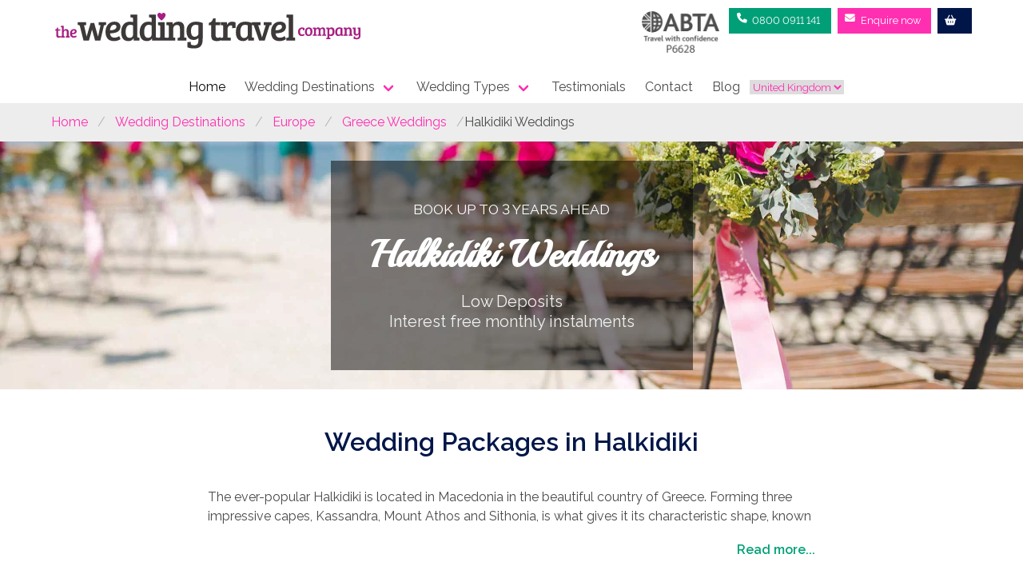

--- FILE ---
content_type: text/html; charset=utf-8
request_url: https://www.theweddingtravelcompany.com/destinations/europe-weddings/greece-weddings/halkidiki-weddings
body_size: 15068
content:

<!DOCTYPE html>
<html lang="en-gb">
<head>
    <meta charset="utf-8">
    <meta name="viewport" content="width=device-width, initial-scale=1">
    <title>Halkdiki Wedding Packages | The Wedding Travel Company</title>
        <link href='https://www.theweddingtravelcompany.com/destinations/europe-weddings/greece-weddings/halkidiki-weddings' rel="canonical">
    <link rel="stylesheet" href="/Contenttwtc/node_modules/flickity/dist/flickity.min.css" media="screen">
    <link rel="stylesheet" href="/Contenttwtc/css/styles.css?v=202510020930">
    <script src="/Contenttwtc/js/scripts.js"></script>
    <script src="/Contenttwtc/js/ValidationScript.js"></script>
    <script src="/Contenttwtc/node_modules/flickity/dist/flickity.pkgd.min.js"></script>
    <link href="/favicon_0.ico" rel="shortcut icon" type="image/x-icon" />
    <link rel="apple-touch-icon" sizes="180x180" href="/apple-touch-icon.png">
    <link rel="icon" type="image/png" sizes="32x32" href="/favicon-32x32.png">
    <link rel="icon" type="image/png" sizes="16x16" href="/favicon-16x16.png">
    <link rel="manifest" href="/manifest.json">
    <link rel="mask-icon" href="/safari-pinned-tab.svg" color="#ff2fb2">
    <meta name="apple-mobile-web-app-title" content="Weddings">
    <meta name="application-name" content="Weddings">
    <meta name="msapplication-TileColor" content="#ff2fb2">
    <meta name="theme-color" content="#ffffff">
    <meta name="google-site-verification" content="4DzyprsAVkWNURAyYwvab_2gOEPQFDIwjUoBrqGUshE" />
    <script src="https://ajax.googleapis.com/ajax/libs/jquery/1.11.0/jquery.min.js"></script>

    <!-- HTML5 shim and Respond.js for IE8 support of HTML5 elements and media queries -->
    <!-- WARNING: Respond.js doesn't work if you view the page via file:// -->
    <!--[if lt IE 9]>
      <script src="https://oss.maxcdn.com/html5shiv/3.7.3/html5shiv.min.js"></script>
      <script src="https://oss.maxcdn.com/respond/1.4.2/respond.min.js"></script>
    <![endif]-->
    <!-- Google Tag Manager -->
    <script>
        (function (w, d, s, l, i) {
            w[l] = w[l] || []; w[l].push({
                'gtm.start':
                    new Date().getTime(), event: 'gtm.js'
            }); var f = d.getElementsByTagName(s)[0],
                j = d.createElement(s), dl = l != 'dataLayer' ? '&l=' + l : ''; j.async = true; j.src =
                    'https://www.googletagmanager.com/gtm.js?id=' + i + dl; f.parentNode.insertBefore(j, f);
        })(window, document, 'script', 'dataLayer', 'GTM-NPPLL2K');
    </script>
    <!-- End Google Tag Manager -->

    
    <link rel="stylesheet" type="text/css" href="/Contenttwtc/css/flickity.css" media="screen">
    <script src="/Contenttwtc/js/flickity.pkgd.min.js"></script>

    <meta name="description" content="We have a fantastic range of Halkidiki wedding packages with a choice of locations." />
        <script type="application/ld+json">
            {   "@context": "https://schema.org",   "@type": "FAQPage",   "mainEntity": [{     "@type": "Question",     "name": "How much does it cost to get married in Halkidiki?",     "acceptedAnswer": {       "@type": "Answer",       "text": "Relatively speaking, it is not expensive to <a href=\\\"https://www.theweddingtravelcompany.com/destinations/europe-weddings/greece-weddings/halkidiki-weddings\\\">get married in Halkidiki</a>. Our ready-made packages here include everything you could want or need, including use of a beautiful traditional venue, food, cake, sound system and assistance for submitting relevant documentation. Flights to Halkidiki aren’t expensive, if booked a little out of season and in advance, plus the local food and drink is plentiful, affordable and delicious!"     }   },{     "@type": "Question",     "name": "What’s the most popular part of Halkidiki for weddings?",     "acceptedAnswer": {       "@type": "Answer",       "text": "Halkidiki is split into three peninsulas – Kassandra, Sithonia and Mount Athos. We organise weddings in Kassandra, which is the most popular part of Halkidiki full stop. All three peninsulas are long and thin, meaning you’re never far from the beach. Our <a href=\\\"https://www.theweddingtravelcompany.com/destinations/europe-weddings/greece-weddings/halkidiki-weddings\\\">Halkidiki wedding venues</a> are all within easy access of the gorgeous, turquoise waters – warm, clear and perfect for swimming or snorkelling in."     }   },{     "@type": "Question",     "name": "What’s the best time of the year to visit Halkidiki for a wedding?",     "acceptedAnswer": {       "@type": "Answer",       "text": "Like much of Greece, Halkidiki can get rather hot in the peak of Summer, especially if you’re wearing a suit or dress. As it’s a little further north, the temperature never gets unbearable. However, the best time to visit would be either in April, May or September, when the place is even quieter, and days are sunny and warm."     }   }] }
        </script>
    

    <base href="" />
    <link href="/Contenttwtc/css/_layout.css?v=202510030900" rel="stylesheet"/>

    <link href="/Contenttwtc/css/langselect.css" rel="stylesheet"/>

	 <script type="application/ld+json">
	 {
	   "context": "https://schema.org/",
	   "type": "Offer",
	   "priceCurrency": "GBP"
	 }
	  </script>
</head>
<body>
    <noscript>
        <iframe src="https://www.googletagmanager.com/ns.html?id=GTM-NPPLL2K"
                height="0" width="0" style="display:none;visibility:hidden"></iframe>
    </noscript>

    <header class="cbp-af-header">
        <div class="container">
            <div class="columns mb-0 det is-justify-content-flex-end is-variable is-1-mobile is-1-tablet is-mobile sticky-none">

                <a class="navbar-backcolor" href="/" style="margin-top: 0.6rem; margin-right: auto;">
                    <img src="/Contenttwtc/img/wedding-travel-co-full-logo-full-colour-rgb.svg" width="400" class="navbar-logo" aria-label="The Wedding Trvavel Comapany">
                </a>
                <!-- <div class="column pb-1 is-one-four-mobile is-narrow-tablet">
                     <a href="https://www.theweddingtravelcompany.com/britishtravelawards"><img src="/Images/vote_forLogo.png" alt="vote" class="headervotelogo" style="width:90px; margin-top:-10px; margin-right: 20px;"></a>
                 </div>-->

                <div class="column pb-1 is-one-third-mobile is-narrow-tablet">
                    <img src="/Contenttwtc/images/abta-new-header-v2.png" alt="Abta" class="abta-header-v2" aria-label="Abta">
                </div>

                <div class="column pb-1 is-one-third-mobile is-narrow-tablet">
                    <a href="tel::0800 0911 141" class="button is-radiusless is-fullwidth is-primary">
                        <span class="icon-text is-centered is-center">
                            <span class="icon is-small is-centered">
                                <i class="fa-solid fa-phone"></i>
                            </span>
                            <span class="is-hidden-mobile">0800 0911 141</span>
                            <span class="is-hidden-tablet is-centered">Call Us</span>
                        </span>
                    </a>
                </div>
                <div class="column pb-1 is-one-third-mobile is-narrow-tablet">
                    <a href="/enquire" class="button is-radiusless is-fullwidth is-secondary">
                        <span class="icon-text">
                            <span class="icon is-small">
                                <i class="fa-solid fa-envelope"></i>
                            </span>
                            <span class="is-hidden-mobile">Enquire now</span>
                            <span class="is-hidden-tablet">Enquire</span>
                        </span>
                    </a>
                </div>
                <div class="column pb-1 is-one-third-mobile is-narrow-tablet dropdown">
                    <a id="itempopup" class="button is-radiusless is-fullwidth is-tertiary enquiry-btn dropdown-toggle">
                        <span class="icon-text">
                            <span class="icon is-small">
                                <i class="fa-solid fa-basket-shopping"></i>
                            </span>
                            
                            <span id="spitem" class="is-hidden-mobile"></span>
                            <span id="CartText" class="is-hidden-tablet">&nbsp;</span>
                        </span>
                    </a>
                    <ul class="dropdown-menu" id="dropdown-menu"></ul>
                </div>
            </div>
        </div>
        <div class="container">
            <nav class="navbar" role="navigation" aria-label="main navigation">
                <div class="navbar-brand">
                    <a class="navbar-item vdsdgs" href="/">
                        <img src="/Contenttwtc/img/wedding-travel-co-full-logo-full-colour-rgb.svg" width="280" class="navbar-logo" aria-label="The Wedding Trvavel Comapany">
                    </a>

                    <a role="button" class="navbar-burger" aria-label="menu" aria-expanded="false" data-target="navbarwtc">
                        <span aria-hidden="true"></span>
                        <span aria-hidden="true"></span>
                        <span aria-hidden="true"></span>
                    </a>
                </div>

                <div id="navbarwtc" class="navbar-menu">
                    <div class="navbar-start navleft">
                    </div>
                    <div class="navbar-end center">
                        <a href="/" class="navbar-item is-active">
                            Home
                        </a>
                        <div class="navbar-item has-dropdown is-hoverable is-mega">
                            <a class="navbar-link Dest-Active" href="#">Wedding Destinations </a>
                            <div id="Dest-navbar-dropdown" class="navbar-dropdown">
                                <div class="container is-fluid columns">
                                    <div class="column">
                                        <a class="navbar-item navbar-title" href="/destinations">All Destinations </a>
                                        <a class="navbar-item navbar-title" href='/destinations/europe-weddings/cyprus-weddings'>Cyprus Weddings</a>
                                        <a class="navbar-item" href="/destinations/europe-weddings/cyprus-weddings/paphos-weddings">Paphos Weddings</a>
                                        <a class="navbar-item" href="/destinations/europe-weddings/cyprus-weddings/larnaca-weddings">Larnaca Weddings</a>
                                        <a class="navbar-item" href="/destinations/europe-weddings/cyprus-weddings/ayia-napa-weddings">Ayia Napa Weddings</a>
                                        <a class="navbar-item" href="/destinations/europe-weddings/cyprus-weddings/protaras-weddings">Protaras Weddings</a>

                                        <a class="navbar-item navbar-title" href='/destinations/america-weddings/las-vegas-weddings'>Las Vegas Weddings</a>

                                        <a class="navbar-item navbar-title" href='/destinations/europe-weddings/greece-weddings'>All Greece Weddings</a>
                                        <a class="navbar-item" href='/destinations/europe-weddings/greece-weddings/rhodes-weddings'>Rhodes Weddings</a>
                                        <a class="navbar-item" href='/destinations/europe-weddings/greece-weddings/santorini-weddings'>Santorini Weddings</a>
                                        <a class="navbar-item" href='/destinations/europe-weddings/greece-weddings/zante-weddings'>Zante Weddings</a>
                                        <a class="navbar-item" href='/destinations/europe-weddings/greece-weddings/crete-weddings'>Crete Weddings</a>
                                        <a class="navbar-item" href='/destinations/europe-weddings/greece-weddings/skiathos-weddings'>Skiathos Weddings</a>
                                        <a class="navbar-item" href='/destinations/europe-weddings/greece-weddings/mykonos-weddings'>Mykonos Weddings</a>
                                        <a class="navbar-item" href='/destinations/europe-weddings/greece-weddings/corfu-weddings'>Corfu Weddings</a>
                                        <a class="navbar-item" href='/destinations/europe-weddings/greece-weddings/kos-weddings'>Kos Weddings</a>
                                        <a class="navbar-item" href='/destinations/europe-weddings/greece-weddings/halkidiki-weddings'>Halkidiki Weddings</a>
                                        <a class="navbar-item" href='/destinations/europe-weddings/greece-weddings/athens-weddings'>Athens Weddings</a>
                                    </div>
                                    <div class="column">
                                        <a class="navbar-item navbar-title" href='/destinations/europe-weddings/italy-weddings'>All Italy Weddings</a>

                                        <a class="navbar-item" href='/destinations/europe-weddings/italy-weddings/sorrento-naples-weddings'>Sorrento & Naples Weddings</a>
                                        <a class="navbar-item" href='/destinations/europe-weddings/italy-weddings/amalfi-coast-weddings'>Amalfi Coast Weddings</a>
                                        <a class="navbar-item" href='/destinations/europe-weddings/italy-weddings/lake-garda-weddings'>Lake Garda Weddings</a>
                                        <a class="navbar-item" href='/destinations/europe-weddings/italy-weddings/lake-como'>Lake Como Weddings</a>
                                        <a class="navbar-item" href='/destinations/europe-weddings/italy-weddings/tuscany-weddings'>Tuscany Weddings</a>
                                        <a class="navbar-item" href='/destinations/europe-weddings/italy-weddings/venice-weddings'>Venice Weddings</a>

                                        <a class="navbar-item navbar-title" href='/destinations/europe-weddings/malta-weddings'>Malta Weddings</a>
                                        <a class="navbar-item navbar-title" href='/destinations/europe-weddings/turkey-weddings'>Turkey Weddings</a>

                                        <a class="navbar-item navbar-title" href="/destinations/europe-weddings">European Weddings</a>
                                        <a class="navbar-item" href='/destinations/europe-weddings/cyprus-weddings'>Cyprus Weddings</a>
                                        <a class="navbar-item" href='/destinations/europe-weddings/greece-weddings'>Greece Weddings</a>
                                        <a class="navbar-item" href='/destinations/europe-weddings/italy-weddings'>Italy Weddings</a>
                                        <a class="navbar-item" href='/destinations/europe-weddings/malta-weddings'>Malta Weddings</a>
                                        <a class="navbar-item" href='/destinations/europe-weddings/croatia-weddings'>Croatia Weddings</a>
                                        <a class="navbar-item" href='/destinations/europe-weddings/portugal-weddings'>Portugal Weddings</a>

                                    </div>
                                    <div class="column">

                                        <a class="navbar-item navbar-title" href='/destinations/indian-ocean-weddings'>Indian Ocean Weddings</a>
                                        <a class="navbar-item" href='/destinations/indian-ocean-weddings/mauritius-weddings'>Mauritius Weddings</a>

                                    </div>
                                    <div class="column">
                                        <a class="navbar-item navbar-title" href='/destinations/america-weddings'>All USA Weddings</a>
                                        <a class="navbar-item" href='/destinations/america-weddings/las-vegas-weddings'>Las Vegas Weddings</a>
                                        <a class="navbar-item" href='/destinations/america-weddings/new-york-weddings'>New York Weddings</a>
                                        <a class="navbar-item" href='/destinations/america-weddings/florida-weddings'>Florida Weddings</a>

                                        <a class="navbar-item navbar-title" href='/destinations/europe-weddings/spain-weddings'>All Spain Weddings</a>
                                        <a class="navbar-item" href='/destinations/europe-weddings/spain-weddings/ibiza-weddings'>Ibiza Weddings</a>
                                        <a class="navbar-item" href='/destinations/europe-weddings/spain-weddings/costa-del-sol-weddings'>Costa del sol Weddings</a>
                                        <a class="navbar-item" href='/destinations/europe-weddings/spain-weddings/tenerife-weddings'>Tenerife Weddings</a>
                                    </div>
                                </div>
                            </div>
                        </div>
                        <div class="navbar-item has-dropdown is-hoverable">
                            <a href="#" class="navbar-link Type-Active">Wedding Types</a>
                            <div id="Type-navbar-dropdown" class="navbar-dropdown">
                                <a class="navbar-item" href="/types">All Types </a>
                                <a class="navbar-item" href='/types/all-inclusive-weddings'>All Inclusive Weddings</a>
                                <a class="navbar-item" href='/types/small-intimate-weddings'>Small Intimate Weddings</a>
                                <a class="navbar-item" href='/types/beach-weddings'>Beach Weddings</a>
                                <a class="navbar-item" href='/types/budget-weddings'>Budget Weddings</a>
                                <a class="navbar-item" href='/types/luxury-weddings'>Luxury Weddings</a>
                                <a class="navbar-item" href='/types/same-sex-weddings'>Same Sex Weddings</a>
                                <a class="navbar-item" href='/types/family-weddings'>Family Weddings</a>
                                <a class="navbar-item" href='/types/adult-only-weddings'>Adult Only Weddings</a>
                                <a class="navbar-item" href='/types/villa-weddings'>Villa Weddings</a>
                            </div>
                        </div>
                        <a href="/testimonials" class="navbar-item">Testimonials</a>
                        <a href="/contact-us" class="navbar-item">Contact</a>
                        <a href="/blog" class="navbar-item">Blog</a>
                        <label for="CountPriceddl" style="display:none;"></label>
                        <select class="country-select" id="CountPriceddl" aria-label="country list" aria-labelledby="country list">
                            <button class="placeholder"> <selectedcontent></selectedcontent> </button>
                            <option value="United Kingdom" selected style="display:none">
                                <svg xmlns="http://www.w3.org/2000/svg" width="20" height="20" viewBox="0 0 32 32"><rect x="1" y="4" width="30" height="24" rx="4" ry="4" fill="#071b65"></rect><path d="M5.101,4h-.101c-1.981,0-3.615,1.444-3.933,3.334L26.899,28h.101c1.981,0,3.615-1.444,3.933-3.334L5.101,4Z" fill="#fff"></path><path d="M22.25,19h-2.5l9.934,7.947c.387-.353,.704-.777,.929-1.257l-8.363-6.691Z" fill="#b92932"></path><path d="M1.387,6.309l8.363,6.691h2.5L2.316,5.053c-.387,.353-.704,.777-.929,1.257Z" fill="#b92932"></path><path d="M5,28h.101L30.933,7.334c-.318-1.891-1.952-3.334-3.933-3.334h-.101L1.067,24.666c.318,1.891,1.952,3.334,3.933,3.334Z" fill="#fff"></path><rect x="13" y="4" width="6" height="24" fill="#fff"></rect><rect x="1" y="13" width="30" height="6" fill="#fff"></rect><rect x="14" y="4" width="4" height="24" fill="#b92932"></rect><rect x="14" y="1" width="4" height="30" transform="translate(32) rotate(90)" fill="#b92932"></rect><path d="M28.222,4.21l-9.222,7.376v1.414h.75l9.943-7.94c-.419-.384-.918-.671-1.471-.85Z" fill="#b92932"></path><path d="M2.328,26.957c.414,.374,.904,.656,1.447,.832l9.225-7.38v-1.408h-.75L2.328,26.957Z" fill="#b92932"></path><path d="M27,4H5c-2.209,0-4,1.791-4,4V24c0,2.209,1.791,4,4,4H27c2.209,0,4-1.791,4-4V8c0-2.209-1.791-4-4-4Zm3,20c0,1.654-1.346,3-3,3H5c-1.654,0-3-1.346-3-3V8c0-1.654,1.346-3,3-3H27c1.654,0,3,1.346,3,3V24Z" opacity=".15"></path><path d="M27,5H5c-1.657,0-3,1.343-3,3v1c0-1.657,1.343-3,3-3H27c1.657,0,3,1.343,3,3v-1c0-1.657-1.343-3-3-3Z" fill="#fff" opacity=".2"></path></svg>
                                United Kingdom
                            </option>
                            <option value="United States"  style="">
                                <svg xmlns="http://www.w3.org/2000/svg" width="20" height="20" viewBox="0 0 32 32"><rect x="1" y="4" width="30" height="24" rx="4" ry="4" fill="#fff"></rect><path d="M1.638,5.846H30.362c-.711-1.108-1.947-1.846-3.362-1.846H5c-1.414,0-2.65,.738-3.362,1.846Z" fill="#a62842"></path><path d="M2.03,7.692c-.008,.103-.03,.202-.03,.308v1.539H31v-1.539c0-.105-.022-.204-.03-.308H2.03Z" fill="#a62842"></path><path fill="#a62842" d="M2 11.385H31V13.231H2z"></path><path fill="#a62842" d="M2 15.077H31V16.923000000000002H2z"></path><path fill="#a62842" d="M1 18.769H31V20.615H1z"></path><path d="M1,24c0,.105,.023,.204,.031,.308H30.969c.008-.103,.031-.202,.031-.308v-1.539H1v1.539Z" fill="#a62842"></path><path d="M30.362,26.154H1.638c.711,1.108,1.947,1.846,3.362,1.846H27c1.414,0,2.65-.738,3.362-1.846Z" fill="#a62842"></path><path d="M5,4h11v12.923H1V8c0-2.208,1.792-4,4-4Z" fill="#102d5e"></path><path d="M27,4H5c-2.209,0-4,1.791-4,4V24c0,2.209,1.791,4,4,4H27c2.209,0,4-1.791,4-4V8c0-2.209-1.791-4-4-4Zm3,20c0,1.654-1.346,3-3,3H5c-1.654,0-3-1.346-3-3V8c0-1.654,1.346-3,3-3H27c1.654,0,3,1.346,3,3V24Z" opacity=".15"></path><path d="M27,5H5c-1.657,0-3,1.343-3,3v1c0-1.657,1.343-3,3-3H27c1.657,0,3,1.343,3,3v-1c0-1.657-1.343-3-3-3Z" fill="#fff" opacity=".2"></path><path fill="#fff" d="M4.601 7.463L5.193 7.033 4.462 7.033 4.236 6.338 4.01 7.033 3.279 7.033 3.87 7.463 3.644 8.158 4.236 7.729 4.827 8.158 4.601 7.463z"></path><path fill="#fff" d="M7.58 7.463L8.172 7.033 7.441 7.033 7.215 6.338 6.989 7.033 6.258 7.033 6.849 7.463 6.623 8.158 7.215 7.729 7.806 8.158 7.58 7.463z"></path><path fill="#fff" d="M10.56 7.463L11.151 7.033 10.42 7.033 10.194 6.338 9.968 7.033 9.237 7.033 9.828 7.463 9.603 8.158 10.194 7.729 10.785 8.158 10.56 7.463z"></path><path fill="#fff" d="M6.066 9.283L6.658 8.854 5.927 8.854 5.701 8.158 5.475 8.854 4.744 8.854 5.335 9.283 5.109 9.979 5.701 9.549 6.292 9.979 6.066 9.283z"></path><path fill="#fff" d="M9.046 9.283L9.637 8.854 8.906 8.854 8.68 8.158 8.454 8.854 7.723 8.854 8.314 9.283 8.089 9.979 8.68 9.549 9.271 9.979 9.046 9.283z"></path><path fill="#fff" d="M12.025 9.283L12.616 8.854 11.885 8.854 11.659 8.158 11.433 8.854 10.702 8.854 11.294 9.283 11.068 9.979 11.659 9.549 12.251 9.979 12.025 9.283z"></path><path fill="#fff" d="M6.066 12.924L6.658 12.494 5.927 12.494 5.701 11.799 5.475 12.494 4.744 12.494 5.335 12.924 5.109 13.619 5.701 13.19 6.292 13.619 6.066 12.924z"></path><path fill="#fff" d="M9.046 12.924L9.637 12.494 8.906 12.494 8.68 11.799 8.454 12.494 7.723 12.494 8.314 12.924 8.089 13.619 8.68 13.19 9.271 13.619 9.046 12.924z"></path><path fill="#fff" d="M12.025 12.924L12.616 12.494 11.885 12.494 11.659 11.799 11.433 12.494 10.702 12.494 11.294 12.924 11.068 13.619 11.659 13.19 12.251 13.619 12.025 12.924z"></path><path fill="#fff" d="M13.539 7.463L14.13 7.033 13.399 7.033 13.173 6.338 12.947 7.033 12.216 7.033 12.808 7.463 12.582 8.158 13.173 7.729 13.765 8.158 13.539 7.463z"></path><path fill="#fff" d="M4.601 11.104L5.193 10.674 4.462 10.674 4.236 9.979 4.01 10.674 3.279 10.674 3.87 11.104 3.644 11.799 4.236 11.369 4.827 11.799 4.601 11.104z"></path><path fill="#fff" d="M7.58 11.104L8.172 10.674 7.441 10.674 7.215 9.979 6.989 10.674 6.258 10.674 6.849 11.104 6.623 11.799 7.215 11.369 7.806 11.799 7.58 11.104z"></path><path fill="#fff" d="M10.56 11.104L11.151 10.674 10.42 10.674 10.194 9.979 9.968 10.674 9.237 10.674 9.828 11.104 9.603 11.799 10.194 11.369 10.785 11.799 10.56 11.104z"></path><path fill="#fff" d="M13.539 11.104L14.13 10.674 13.399 10.674 13.173 9.979 12.947 10.674 12.216 10.674 12.808 11.104 12.582 11.799 13.173 11.369 13.765 11.799 13.539 11.104z"></path><path fill="#fff" d="M4.601 14.744L5.193 14.315 4.462 14.315 4.236 13.619 4.01 14.315 3.279 14.315 3.87 14.744 3.644 15.44 4.236 15.01 4.827 15.44 4.601 14.744z"></path><path fill="#fff" d="M7.58 14.744L8.172 14.315 7.441 14.315 7.215 13.619 6.989 14.315 6.258 14.315 6.849 14.744 6.623 15.44 7.215 15.01 7.806 15.44 7.58 14.744z"></path><path fill="#fff" d="M10.56 14.744L11.151 14.315 10.42 14.315 10.194 13.619 9.968 14.315 9.237 14.315 9.828 14.744 9.603 15.44 10.194 15.01 10.785 15.44 10.56 14.744z"></path><path fill="#fff" d="M13.539 14.744L14.13 14.315 13.399 14.315 13.173 13.619 12.947 14.315 12.216 14.315 12.808 14.744 12.582 15.44 13.173 15.01 13.765 15.44 13.539 14.744z"></path></svg>
                                United States
                            </option>
                        </select>
                    </div>
                </div>
            </nav>
        </div>
    </header>
    



<section class="section is-hidden-touch" id="breadcrumbs">
    <div class="container">
        <nav class="breadcrumb" aria-label="breadcrumbs">
            <ul>
                <li><a href="/">Home</a></li>
<li><a title="Wedding Destinations Abroad" href="/destinations">Wedding Destinations</a></li><li><a title="" href="/destinations/europe-weddings">Europe</a></li><li><a title="" href="/destinations/europe-weddings/greece-weddings">Greece Weddings</a></li><li class="active last"> Halkidiki Weddings</li>            </ul>
        </nav>
    </div>
</section>

<section class="hero is-secondary is-small" style='background-image: url("/Contenttwtc/LocImg/hero-country-dest-aisle-1834383-24x16.webp");background-attachment: local;'>
    <div class="hero-body is-justify-content-center is-flex">

        <div class="hero-text has-text-centered p-6">
            <p class="surtitle is-size-4 is-uppercase">Book up to 3 years ahead</p>

<h1 class="title is-size-1 is-family-secondary py-4">Halkidiki Weddings</h1>
            <p class="subtitle ">
                Low Deposits <br />
                Interest free monthly instalments
            </p>


        </div>
    </div>
</section>

<section class="section">
    <div class="container">
        <div class="columns">
            <div class="column is-8 is-offset-2">
                <div class="content">
<h2 class="title is-3 is-spaced has-text-centered">Wedding Packages in Halkidiki</h2>                    <div class="staying-luxor-hotel-tab">
                        <div class="special-memory-vanue-text">

<p dir="ltr">The ever-popular Halkidiki is located in Macedonia in the beautiful country of Greece. Forming three impressive capes, Kassandra, Mount Athos and Sithonia, is what gives it its characteristic shape, known as the three legs of Halkidiki. This beautiful area is made up of green mountains, rich forests, endless beaches, and crystal-clear waters, which is the reason it attracts visitors from around the world, not to mention happy couples looking for that ideal spot to exchange their vows. With a coastline that stretches for hundreds of kilometres, and thought of by many as the best beaches in Greece, they also offer a variety of beach experiences, with secluded coves, a rugged coastline, interspersed with white sandy bays, and surrounded by the beautiful turquoise Aegean Sea. The Greek hospitality is excellent along with cuisines that include authentic Greek dishes, and are both traditional and delicious, enhancing a perfect day, with a wedding feast fit for a king. Your wedding flowers can be provided by local florists so you can be sure the beautiful floral arrangements will reflect the natural beauty and colours of the region, and a professional photographer can capture the stunning natural scenery, and incorporate it in with the happy couple and guests, so your wedding album will be one of happiness and serene beauty.&nbsp;</p>

<p dir="ltr">The fabulous region offers modern resorts and a vibrant nightlife, as well as notable archaeological sites, including Stageira, Aristotle&rsquo;s birthplace, and Olynthus which is known for its well-preserved mosaic floors. Given the rich history, the beautiful scenery, and the enchanting atmosphere, it is the perfect place for a memorable wedding day. It is also a great region for hiking and outdoor activities, with its diverse natural landscapes that boast dense forests, olive groves, and mountainous areas where you can stand and take in the breath-taking views of this heavenly place. Halkidiki has some wonderful traditional villages that you can visit and explore, such as Afitos, with its narrow streets, charming stone houses, and beautiful sea views, or Nikiti, that affords a blend of traditional and modern architecture, with a quaint old town and a lively beachfront. As you stroll along these pretty villages, you cannot help but be caught up in the magical ambience of the traditional cultures, with their enchanting atmospheres. Take a seat outside one of the many street cafes and taverns, where you can indulge in the local cuisines, and watch the world go by.</p>

<p dir="ltr">A wedding in Halkidiki, is all about romance, beautiful surroundings, and stunning wedding venues, as well as traditional cuisines, and authentic Greek cultures that can be incorporated into your wedding day. So take a look at what Halkidiki has to offer and make that decision today.</p>



                        </div>
                        <button class="btn-collapse btndescCollapse" type="button">Read more...</button>
                    </div>
                </div>
            </div>
        </div>
    </div>
</section>
<section class="section emphasis-bar">
    <div class="container">
        <div class="columns filter-section">
            <div class="column">
<h2 class="title is-5">Explore our favourite Wedding Packages in Halkidiki venues below, or call our specialists.</h2>            </div>
            <div class="column">
                    <div class="dropdown">

                        <select aria-label="Choose Vanue Type" class="vanue-type-select" data-url="/wedding/FilterSort" data-val="true" id="VanueType" multiple="multiple" name="VanueType" onchange="goodfun(&#39;#filterlocation&#39;,&#39;#VanueType&#39;,&#39;#ExtraFilter1&#39;,&#39;#ExtraFilter1&#39;);"><optgroup label="" value="" >
<option value="Beach ceremony">Beach ceremony</option>
<option value="Ceremony Venue">Ceremony Venue</option>
<option value="Chapel wedding">Chapel wedding</option>
<option value="Civil Ceremony">Civil Ceremony</option>
<option value="Hotel Only">Hotel Only</option>
<option value="Hotel wedding">Hotel wedding</option>
<option value="Reception venue">Reception venue</option>
<option value="Rustic Wedding">Rustic Wedding</option>
<option value="Sea View Wedding">Sea View Wedding</option>
<option value="Villa wedding">Villa wedding</option>
<option value="Wedding venue &amp; reception">Wedding venue &amp; reception</option>
</optgroup>
</select>
                    </div>
                    <div class="dropdown">
                        <select aria-label="Choose Location" class="resort-type-select" data-url="/wedding/FilterSort" data-val="true" id="filterlocation" multiple="multiple" name="ResoLocID" onchange="goodfun(&#39;#filterlocation&#39;,&#39;#VanueType&#39;);"><optgroup label="" value="" >
<option selected="selected" value="23">Halkidiki</option>
</optgroup>
</select>
                    </div>
                    <input type="hidden" id="pagetype" value="R" />
            </div>
        </div>
    </div>
</section>
<section class="section destinations-filter">
    <div class="container">
            <section class="section destinations-filter">
                <div class="container" id="wedding-Venues-items">
<div id="venue-decktop" class="tile is-ancestor custom-boxes-v2 paginate">
    <div class="items">
            <div class="tile is-3 is-parent">

                <div class="tile is-child card">

                    <div class="card-image">
                        <figure class="image is-3by2">
                            <a href="/destinations/europe-weddings/greece-weddings/halkidiki-weddings/sani-resort-halkidiki">
                                <img src="/PublicWeb/ListingBanners/sani-resort-pool-view-233.webp" title="Sani Resort, Halkidiki" alt="Sani Resort, Halkidiki" aria-label="Sani Resort, Halkidiki">
                            </a>
                        </figure>
                    </div>
                    <div class="card-content">
                        <article>
                            <div class="content">
                                <a href="/destinations/europe-weddings/greece-weddings/halkidiki-weddings/sani-resort-halkidiki" class="cardlink-box-v3">
                                    <h2 class="is-size-4">Sani Resort, Halkidiki</h2>
                                    <span class="owl-reviews-v2">
                                                <img src="http://www.tripadvisor.com/img/cdsi/img2/ratings/traveler/5.0-47616-5.svg" alt="tripadvisor image"><span>2457</span> <span>Reviews</span>
                                    </span>

                                    <span class="rating-star-v3">
<span class="has-text-warning review-stars is-size-4">
                                                    <i class="fa-solid fa-star"></i>
                                                    <i class="fa-solid fa-star"></i>
                                                    <i class="fa-solid fa-star"></i>
                                                    <i class="fa-solid fa-star"></i>
                                                    <i class="fa-solid fa-star"></i>
                                            </span>
                                    </span>
                                    <div class="columns is-mobile is-flex-mobile is-block-tablet">
                                        <div class="column pt-0">
                                            <!--<p class="is-size-5"> </p>-->
                                            <p class="is-size-5">Halkidiki, Greece<br><span class="is-size-6">Hotel wedding</span></p>
                                        </div>
                                        <div class="column pb-0 pt-0">
                                            <p class="is-size-6"><span class="has-text-weight-semibold">From &#163;7659</span><br>Based on 25 people</p>
                                        </div>
                                    </div>
                                    <p class="is-size-7 is-hidden-mobile" style="overflow: hidden;">The beautiful Sani Resort is made up of the Sani Beach hotel, Sani Beach Club, Porto Sani Village and Sani Asterias Suites and is situated on the Kassandra peninsula of Halkidiki. This is a family owned ecological reserve which expands over 1000 acres and has golden beaches overlooking crystal blue waters. This is a beautiful setting offering luxury and comfort. The Sani resort offers a remarkable choice of facilities and dining options keeping everyone entertained. </p>
                                    <span class="viewmore-v2">View Venue</span>
                                </a>
                            </div>
                        </article>
                    </div>

                </div>

            </div>
            <div class="tile is-3 is-parent">

                <div class="tile is-child card">

                    <div class="card-image">
                        <figure class="image is-3by2">
                            <a href="/destinations/europe-weddings/greece-weddings/halkidiki-weddings/eagles-resort">
                                <img src="/PublicWeb/ListingBanners/_mg_2793-edit-2083.webp" title="Eagles Resort" alt="Eagles Resort" aria-label="Eagles Resort">
                            </a>
                        </figure>
                    </div>
                    <div class="card-content">
                        <article>
                            <div class="content">
                                <a href="/destinations/europe-weddings/greece-weddings/halkidiki-weddings/eagles-resort" class="cardlink-box-v3">
                                    <h2 class="is-size-4">Eagles Resort</h2>
                                    <span class="owl-reviews-v2">
                                    </span>

                                    <span class="rating-star-v3">
<span class="has-text-warning review-stars is-size-4">
                                                    <i class="fa-solid fa-star"></i>
                                                    <i class="fa-solid fa-star"></i>
                                                    <i class="fa-solid fa-star"></i>
                                                    <i class="fa-solid fa-star"></i>
                                                    <i class="fa-solid fa-star"></i>
                                            </span>
                                    </span>
                                    <div class="columns is-mobile is-flex-mobile is-block-tablet">
                                        <div class="column pt-0">
                                            <!--<p class="is-size-5"> </p>-->
                                            <p class="is-size-5">Halkidiki, Greece<br><span class="is-size-6">Hotel wedding</span></p>
                                        </div>
                                        <div class="column pb-0 pt-0">
                                            <p class="is-size-6"><span class="has-text-weight-semibold">From &#163;5099</span><br>Based on per couple</p>
                                        </div>
                                    </div>
                                    <p class="is-size-7 is-hidden-mobile" style="overflow: hidden;">Romance in Greece is beyond compare. It is the perfect place to seal the deal, say “I do” and start rooted in the pleasures of pure indulgence.

Eagles Resort is a luxury resort amid lush Mediterranean gardens, combining impeccable services and breathtaking environments, located on the third peninsula of Halkidiki, Greece next to the mystical Mount Athos and just 120 km from Thessaloniki airport.</p>
                                    <span class="viewmore-v2">View Venue</span>
                                </a>
                            </div>
                        </article>
                    </div>

                </div>

            </div>
            <div class="tile is-3 is-parent">

                <div class="tile is-child card">

                    <div class="card-image">
                        <figure class="image is-3by2">
                            <a href="/destinations/europe-weddings/greece-weddings/halkidiki-weddings/white-suites-resort">
                                <img src="/PublicWeb/ListingBanners/main-2089.webp" title="White Suites Resort" alt="White Suites Resort" aria-label="White Suites Resort">
                            </a>
                        </figure>
                    </div>
                    <div class="card-content">
                        <article>
                            <div class="content">
                                <a href="/destinations/europe-weddings/greece-weddings/halkidiki-weddings/white-suites-resort" class="cardlink-box-v3">
                                    <h2 class="is-size-4">White Suites Resort</h2>
                                    <span class="owl-reviews-v2">
                                    </span>

                                    <span class="rating-star-v3">
<span class="has-text-warning review-stars is-size-4">
                                                    <i class="fa-solid fa-star"></i>
                                                    <i class="fa-solid fa-star"></i>
                                                    <i class="fa-solid fa-star"></i>
                                                    <i class="fa-solid fa-star"></i>
                                            </span>
                                    </span>
                                    <div class="columns is-mobile is-flex-mobile is-block-tablet">
                                        <div class="column pt-0">
                                            <!--<p class="is-size-5"> </p>-->
                                            <p class="is-size-5">Halkidiki, Greece<br><span class="is-size-6">Hotel wedding</span></p>
                                        </div>
                                        <div class="column pb-0 pt-0">
                                            <p class="is-size-6"><span class="has-text-weight-semibold">From &#163;11659</span><br>Based on 50 people</p>
                                        </div>
                                    </div>
                                    <p class="is-size-7 is-hidden-mobile" style="overflow: hidden;">Plan your wedding reception in Halkidiki, at a dreamy place. By the sea, on a sandy beach with turquoise blue waters, White Suites Resort offers three different options for your wedding reception, on our private beach, always with anemphasis on high standard services and refined aesthetic.</p>
                                    <span class="viewmore-v2">View Venue</span>
                                </a>
                            </div>
                        </article>
                    </div>

                </div>

            </div>
            <div class="tile is-3 is-parent">

                <div class="tile is-child card">

                    <div class="card-image">
                        <figure class="image is-3by2">
                            <a href="/destinations/europe-weddings/greece-weddings/halkidiki-weddings/pomegranate-wellness-spa-hotel">
                                <img src="/PublicWeb/ListingBanners/1-main-2090.webp" title="Pomegranate Wellness Spa Hotel" alt="Pomegranate Wellness Spa Hotel" aria-label="Pomegranate Wellness Spa Hotel">
                            </a>
                        </figure>
                    </div>
                    <div class="card-content">
                        <article>
                            <div class="content">
                                <a href="/destinations/europe-weddings/greece-weddings/halkidiki-weddings/pomegranate-wellness-spa-hotel" class="cardlink-box-v3">
                                    <h2 class="is-size-4">Pomegranate Wellness Spa Hotel</h2>
                                    <span class="owl-reviews-v2">
                                    </span>

                                    <span class="rating-star-v3">
<span class="has-text-warning review-stars is-size-4">
                                                    <i class="fa-solid fa-star"></i>
                                                    <i class="fa-solid fa-star"></i>
                                                    <i class="fa-solid fa-star"></i>
                                                    <i class="fa-solid fa-star"></i>
                                                    <i class="fa-solid fa-star"></i>
                                            </span>
                                    </span>
                                    <div class="columns is-mobile is-flex-mobile is-block-tablet">
                                        <div class="column pt-0">
                                            <!--<p class="is-size-5"> </p>-->
                                            <p class="is-size-5">Halkidiki, Greece<br><span class="is-size-6">Hotel wedding</span></p>
                                        </div>
                                        <div class="column pb-0 pt-0">
                                            <p class="is-size-6"><span class="has-text-weight-semibold">From &#163;9059</span><br>Based on 10 people</p>
                                        </div>
                                    </div>
                                    <p class="is-size-7 is-hidden-mobile" style="overflow: hidden;">The Pomegranate Wellness Spa Hotel offers the ideal setting for once-in-a-lifetime events and gatherings that you wish to share with the whole family or close friends. </p>
                                    <span class="viewmore-v2">View Venue</span>
                                </a>
                            </div>
                        </article>
                    </div>

                </div>

            </div>
            <div class="tile is-3 is-parent">

                <div class="tile is-child card">

                    <div class="card-image">
                        <figure class="image is-3by2">
                            <a href="/destinations/europe-weddings/greece-weddings/halkidiki-weddings/potidea-palace">
                                <img src="/PublicWeb/ListingBanners/1-2091.webp" title="Potidea Palace" alt="Potidea Palace" aria-label="Potidea Palace">
                            </a>
                        </figure>
                    </div>
                    <div class="card-content">
                        <article>
                            <div class="content">
                                <a href="/destinations/europe-weddings/greece-weddings/halkidiki-weddings/potidea-palace" class="cardlink-box-v3">
                                    <h2 class="is-size-4">Potidea Palace</h2>
                                    <span class="owl-reviews-v2">
                                    </span>

                                    <span class="rating-star-v3">
<span class="has-text-warning review-stars is-size-4">
                                                    <i class="fa-solid fa-star"></i>
                                                    <i class="fa-solid fa-star"></i>
                                                    <i class="fa-solid fa-star"></i>
                                                    <i class="fa-solid fa-star"></i>
                                            </span>
                                    </span>
                                    <div class="columns is-mobile is-flex-mobile is-block-tablet">
                                        <div class="column pt-0">
                                            <!--<p class="is-size-5"> </p>-->
                                            <p class="is-size-5">Halkidiki, Greece<br><span class="is-size-6">Hotel wedding</span></p>
                                        </div>
                                        <div class="column pb-0 pt-0">
                                            <p class="is-size-6"><span class="has-text-weight-semibold">From &#163;8799</span><br>Based on 20 people</p>
                                        </div>
                                    </div>
                                    <p class="is-size-7 is-hidden-mobile" style="overflow: hidden;">Schedule your fairytale&#160;wedding in Halkidiki. At Potidea Palace Hotel, one of the top&#160;all inclusive hotels in halkidiki, our wedding coordinators will ensure that you will receive a unique wedding experience.</p>
                                    <span class="viewmore-v2">View Venue</span>
                                </a>
                            </div>
                        </article>
                    </div>

                </div>

            </div>
    </div>
    <div class="pager">
        <div class="firstPage"><span>&laquo;</span></div>
        <div class="previousPage"><span>Previous</span></div>
        <div class="lastPage"><span>&raquo;</span></div>
        <div class="nextPage"><span>Next page</span></div>
        <div class="pageNumbers"></div>
    </div>
</div>

<div class="row">
    <div id="PagingDiv">
    </div>
</div>
<script type="text/javascript" src="/Contenttwtc/js/Paging.js"></script>
<script type="text/javascript">
    //$(function () {
    //    initpartialvanue();
    //});
    function initpartialvanue() {
        var $WinWidth = $(window).width();
        //var $pdiv = $("#venue-decktop").parents('div');
        //var ShowItem = parseInt($pdiv.attr('data-show-items'));
        //noofitem = ShowItem != null && (!isNaN(ShowItem)) ? ShowItem : 0;
        noofitem = 32;
        pageSize = 6;
        if (noofitem != 0) {
            pageSize = noofitem;
            if (768 <= $WinWidth && $WinWidth <= 991) {
                pageSize = 3;
            }
            else if (992 <= $WinWidth && $WinWidth <= 1199) {
                pageSize = 4;
            }
            else if ($WinWidth <= 767) {
                pageSize = 5;
            }
        }
        else if (768 <= $WinWidth && $WinWidth <= 991) {
            pageSize = 6;
        }
        else if (992 <= $WinWidth && $WinWidth <= 1199) {
            pageSize = 8;
        }
        else if ($WinWidth <= 767) {
            pageSize = 5;
        }
        tablepaging(pageSize);
    }
    function tablepaging(pageSize) {
        var itemsCount = $(".custom-boxes-v2").length;
        var itemsOnPage = pageSize;
        if (itemsCount > itemsOnPage) {
            var pagination1 = new Pagination({
                container: $("#PagingDiv"),
                pageClickCallback: pageClick1,
                maxVisibleElements: 9,
            });
            pagination1.make(itemsCount, itemsOnPage);
            showPage = function (page) {
                $(".custom-boxes-v2").hide();
                $(".custom-boxes-v2").each(function (n) {
                    if (n >= pageSize * (page - 1) && n < pageSize * page)
                        $(this).show();
                });
            }
            showPage(1);
            function pageClick1(pageNumber) {
                showPage(pageNumber);
                $('html, body').animate({
                    scrollTop: $(".emphasis-bar").offset().top
                }, 500);
            }
        }
    }

</script>

                </div>
            </section>
    </div>
</section>
<section class="highlight-bar section">
    <div class="container">
        <div class="columns">
            <div class="column is-8 is-offset-2">
                <div class="content">

                        <h2 class="title is-3 has-text-centered mb-6">We’re the Halkidiki wedding specialists</h2>

                        <p>
                            <p>We work closely with local wedding planners to ensure that your Halkidiki celebration is everything you could have wanted and more. We&rsquo;ll ensure that you and your guests have plenty of the best food and drink the region has to offer, enjoyed in beautiful venues in incredible settings. Get in touch to speak to our Halkidiki weddings team and start to build your dream Greek trip.</p>

                        </p>
                </div>
            </div>
        </div>
    </div>
</section>




    <section class="section">
        <div class="container">

            
                                                                                                                                                                    </div>
    </section>



<section class="section">

        <div class="container">
            <div class="columns">
                <div class="column is-8 is-offset-2">
                    <h2 class="title is-3 has-text-centered mb-6">Halkidiki wedding FAQs</h2>

                        <input type="radio" id="panel-1" name="accordion-select">
                        <div class="panel is-primary">
                            <label class="panel-heading heading-1" for="panel-1">What’s the best time of the year to visit Halkidiki for a wedding? <i class="fa-solid fa-angle-down"></i></label>
                            <div class="panel-block body-1">
                                Like much of Greece, Halkidiki can get rather hot in the peak of Summer, especially if you’re wearing a suit or dress. As it’s a little further north, the temperature never gets unbearable. However, the best time to visit would be either in April, May or September, when the place is even quieter, and days are sunny and warm.
                            </div>
                        </div>
                        <input type="radio" id="panel-2" name="accordion-select">
                        <div class="panel is-primary">
                            <label class="panel-heading heading-2" for="panel-2">What’s the most popular part of Halkidiki for weddings? <i class="fa-solid fa-angle-down"></i></label>
                            <div class="panel-block body-2">
                                Halkidiki is split into three peninsulas – Kassandra, Sithonia and Mount Athos. We organise weddings in Kassandra, which is the most popular part of Halkidiki full stop. All three peninsulas are long and thin, meaning you’re never far from the beach. Our <a href="https://www.theweddingtravelcompany.com/destinations/europe-weddings/greece-weddings/halkidiki-weddings">Halkidiki wedding venues</a> are all within easy access of the gorgeous, turquoise waters – warm, clear and perfect for swimming or snorkelling in.
                            </div>
                        </div>
                        <input type="radio" id="panel-3" name="accordion-select">
                        <div class="panel is-primary">
                            <label class="panel-heading heading-3" for="panel-3">How much does it cost to get married in Halkidiki? <i class="fa-solid fa-angle-down"></i></label>
                            <div class="panel-block body-3">
                                Relatively speaking, it is not expensive to <a href="https://www.theweddingtravelcompany.com/destinations/europe-weddings/greece-weddings/halkidiki-weddings">get married in Halkidiki</a>. Our ready-made packages here include everything you could want or need, including use of a beautiful traditional venue, food, cake, sound system and assistance for submitting relevant documentation. Flights to Halkidiki aren’t expensive, if booked a little out of season and in advance, plus the local food and drink is plentiful, affordable and delicious!
                            </div>
                        </div>

                </div>
            </div>
        </div>
    </section>

<section class="section">
    <div class="container">
        <h2 class="title is-3 has-text-centered mb-6">Other Wedding Destinations</h2>
    </div>
    <div class="countries-carousel block">

         <div class="carousel-cell block">
                <div class="card">
                    
                    <div class="card-image">
                        <figure class="image is-3by2">
                            <a href="/destinations/europe-weddings/cyprus-weddings">
                                <img alt="Placeholder image" src="/PublicWeb/ListingBanners/6-min-31.webp" aria-label="Cyprus Weddings">
                            </a>
                        </figure>
                    </div>
                    <div class="card-content">
                        
                        <p class="is-size-6">Cyprus Weddings</p>
                    </div>
                </div>
            </div>
         <div class="carousel-cell block">
                <div class="card">
                    
                    <div class="card-image">
                        <figure class="image is-3by2">
                            <a href="/destinations/europe-weddings/portugal-weddings">
                                <img alt="Placeholder image" src="/PublicWeb/ListingBanners/Love-beach.webp" aria-label="Portugal Weddings">
                            </a>
                        </figure>
                    </div>
                    <div class="card-content">
                        
                        <p class="is-size-6">Portugal Weddings</p>
                    </div>
                </div>
            </div>
         <div class="carousel-cell block">
                <div class="card">
                    
                    <div class="card-image">
                        <figure class="image is-3by2">
                            <a href="/destinations/europe-weddings/italy-weddings">
                                <img alt="Placeholder image" src="/PublicWeb/ListingBanners/bride-and-groom-dance-on-roof-terrance-in-italy-min-38.webp" aria-label="Weddings in Italy">
                            </a>
                        </figure>
                    </div>
                    <div class="card-content">
                        
                        <p class="is-size-6">Weddings in Italy</p>
                    </div>
                </div>
            </div>
         <div class="carousel-cell block">
                <div class="card">
                    
                    <div class="card-image">
                        <figure class="image is-3by2">
                            <a href="/destinations/europe-weddings/greece-weddings">
                                <img alt="Placeholder image" src="/PublicWeb/ListingBanners/greece-holidays-html.webp" aria-label="Greece Weddings">
                            </a>
                        </figure>
                    </div>
                    <div class="card-content">
                        
                        <p class="is-size-6">Greece Weddings</p>
                    </div>
                </div>
            </div>
         <div class="carousel-cell block">
                <div class="card">
                    
                    <div class="card-image">
                        <figure class="image is-3by2">
                            <a href="/destinations/europe-weddings/malta-weddings">
                                <img alt="Placeholder image" src="/PublicWeb/ListingBanners/Malta-wedding-33.webp" aria-label="Malta Weddings">
                            </a>
                        </figure>
                    </div>
                    <div class="card-content">
                        
                        <p class="is-size-6">Malta Weddings</p>
                    </div>
                </div>
            </div>
         <div class="carousel-cell block">
                <div class="card">
                    
                    <div class="card-image">
                        <figure class="image is-3by2">
                            <a href="/destinations/america-weddings/las-vegas-weddings">
                                <img alt="Placeholder image" src="/PublicWeb/ListingBanners/1-min-40.webp" aria-label="Las Vegas Weddings">
                            </a>
                        </figure>
                    </div>
                    <div class="card-content">
                        
                        <p class="is-size-6">Las Vegas Weddings</p>
                    </div>
                </div>
            </div>
         <div class="carousel-cell block">
                <div class="card">
                    
                    <div class="card-image">
                        <figure class="image is-3by2">
                            <a href="/destinations/europe-weddings/spain-weddings">
                                <img alt="Placeholder image" src="/PublicWeb/ListingBanners/Spain.webp" aria-label="Spain Weddings">
                            </a>
                        </figure>
                    </div>
                    <div class="card-content">
                        
                        <p class="is-size-6">Spain Weddings</p>
                    </div>
                </div>
            </div>
         <div class="carousel-cell block">
                <div class="card">
                    
                    <div class="card-image">
                        <figure class="image is-3by2">
                            <a href="/destinations/europe-weddings/turkey-weddings">
                                <img alt="Placeholder image" src="/PublicWeb/ListingBanners/turkey-holidays-antalya-html.webp" aria-label="Turkey Weddings">
                            </a>
                        </figure>
                    </div>
                    <div class="card-content">
                        
                        <p class="is-size-6">Turkey Weddings</p>
                    </div>
                </div>
            </div>
         <div class="carousel-cell block">
                <div class="card">
                    
                    <div class="card-image">
                        <figure class="image is-3by2">
                            <a href="/destinations/america-weddings/new-york-weddings">
                                <img alt="Placeholder image" src="/PublicWeb/ListingBanners/New-york.webp" aria-label="New York Weddings">
                            </a>
                        </figure>
                    </div>
                    <div class="card-content">
                        
                        <p class="is-size-6">New York Weddings</p>
                    </div>
                </div>
            </div>

    </div>
</section>

<span style="display:none">TWTC_ORIGINAL_2026_A1</span>






    <footer class="footer">
        <div class="container">
            <div class="columns">
                <div class="column is-half is-hidden-mobile">
                    <div class="content">
                        <h4 class="title is-uppercase has-text-weight-light is-size-6">Wedding destinations</h4>
                        <ul>
                            <li> <a href="/destinations/europe-weddings"><strong>Europe Weddings</strong></a> </li>
                            <li> <a href="/destinations/europe-weddings/cyprus-weddings"><strong>Cyprus Weddings</strong></a> </li>
                            <li> <a href="/destinations/europe-weddings/cyprus-weddings/paphos-weddings">Paphos Weddings</a> </li>
                            <li> <a href="/destinations/europe-weddings/cyprus-weddings/larnaca-weddings">Larnaca Weddings</a> </li>
                            <li> <a href="/destinations/europe-weddings/cyprus-weddings/ayia-napa-weddings">Ayia Napa Weddings</a></li>
                            <li> <a href="/destinations/europe-weddings/cyprus-weddings/protaras-weddings">Protaras Weddings</a></li>
                        </ul>
                        <ul>
                            <li> <a href="/destinations/europe-weddings/greece-weddings"><strong>Greece Weddings</strong></a> </li>
                            <li> <a href="/destinations/europe-weddings/greece-weddings/santorini-weddings">Santorini Weddings</a> </li>
                            <li> <a href="/destinations/europe-weddings/greece-weddings/crete-weddings">Crete Weddings</a> </li>
                            <li> <a href="/destinations/europe-weddings/greece-weddings/zante-weddings">Zante Weddings</a> </li>
                            <li> <a href="/destinations/europe-weddings/greece-weddings/rhodes-weddings">Rhodes Weddings</a> </li>
                            <li> <a href="/destinations/europe-weddings/greece-weddings/corfu-weddings">Corfu Weddings</a> </li>
                            <li> <a href="/destinations/europe-weddings/greece-weddings/skiathos-weddings">Skiathos Weddings</a> </li>
                            <li> <a href="/destinations/europe-weddings/greece-weddings/athens-weddings">Athens Weddings</a> </li>
                            <li> <a href="/destinations/europe-weddings/greece-weddings/kos-weddings">Kos Weddings</a> </li>
                        </ul>
                        <ul>
                            <li> <a href="/destinations/europe-weddings/italy-weddings"><strong>Italy Weddings</strong></a> </li>
                            <li> <a href="/destinations/europe-weddings/italy-weddings/amalfi-coast-weddings">Amalfi Coast Weddings</a> </li>
                            <li> <a href="/destinations/europe-weddings/italy-weddings/sorrento-naples-weddings">Sorrento &amp; Naples Weddings</a> </li>
                            <li> <a href="/destinations/europe-weddings/italy-weddings/tuscany-weddings">Tuscany Weddings</a> </li>
                        </ul>
                        <ul>
                            <li> <a href="/destinations/europe-weddings/spain-weddings"><strong>Spain Weddings</strong></a> </li>
                            <li> <a href="/destinations/europe-weddings/spain-weddings/ibiza-weddings">Ibiza Weddings</a> </li>
                        </ul>
                        <ul>
                            <li> <a href="/destinations/europe-weddings/malta-weddings">Malta Weddings</a> </li>
                            <li> <a href="/destinations/europe-weddings/portugal-weddings">Portugal Weddings</a> </li>
                            <li> <a href="/destinations/europe-weddings/spain-weddings/tenerife-weddings">Canary Islands Weddings</a> </li>
                        </ul>
                        <ul>
                            <li> <a href="/destinations/america-weddings"><strong>U.S. Weddings</strong></a> </li>
                            <li> <a href="/destinations/america-weddings/las-vegas-weddings">Las Vegas Weddings</a> </li>
                            <li> <a href="/destinations/america-weddings/new-york-weddings">New York Weddings</a> </li>
                            <li> <a href="/destinations/america-weddings/florida-weddings">Florida Weddings</a> </li>
                            <li> <a href="/destinations">Other Weddings</a> </li>
                        </ul>

                        <h4 class="title is-uppercase has-text-weight-light is-size-6 mt-5">Vow renewals</h4>
                        <ul>
                            <li><a href="/destinations/vow-renewals/las-vegas-vow-renewals">Las Vegas Vow Renewals</a></li>
                            <li><a href="/destinations/vow-renewals/cyprus-vow-renewals">Cyprus Vow Renewals</a></li>

                        </ul>
                    </div>
                </div>
                <div class="column is-hidden-mobile">
                    <div class="content">
                        <h4 class="title is-uppercase has-text-weight-light is-size-6">Wedding types</h4>
                        <ul>
                            <li><a href="/types/all-inclusive-weddings">All Inclusive Weddings</a></li>
                            <li><a href="/types/dream-wedding-ideas">Dream Wedding Ideas</a></li>
                            <li><a href="/types/small-intimate-weddings">Small Intimate Weddings</a></li>
                            <li><a href="/types/beach-weddings">Beach Weddings</a></li>
                            <li><a href="/types/budget-weddings">Budget Weddings</a></li>
                            <li><a href="/types/luxury-weddings">Luxury Weddings</a></li>
                            <li><a href="/types/same-sex-weddings">Same Sex Weddings</a></li>
                            <li><a href="/types/family-weddings">Family Weddings</a></li>
                            <li><a href="/types/adult-only-weddings">Adult Only Weddings</a></li>
                        </ul>
                        <h4 class="title is-uppercase has-text-weight-light is-size-6 mt-5">Info</h4>
                        <ul>
                            <li> <a href="/about-us">About Us</a> </li>
                            <li> <a href="/frequently-asked-questions">FAQ</a> </li>
                            <li> <a href="/privacy-policy">Privacy Policy</a> </li>
                            <li> <a href="/cookies">Cookies</a> </li>
                            <li> <a href="/booking-terms-conditions">Terms &amp; Conditions</a> </li>
                            <li> <a href="/wedding-legalities">Legalities</a></li>
                            <li> <a href="/careers">Careers</a></li>
                            <li> <a href="/sitemap">Sitemap</a> </li>
                            <li> <a href="/blog">Blog</a> </li>
                            <li><a href="/testimonials">Testimonials</a></li>
                        </ul>
                    </div>
                </div>
                <div class="column">
                    <div class="block mb-6 icon-bottomgap gapcam">
                        <a href="https://www.facebook.com/TheWeddingTravelCompany" target="_blank" aria-label="facebook link">
                            <span class="icon is-large">
                                <i class="fa-brands fa-facebook fa-2xl"></i>
                            </span>
                        </a>
                        <a href="https://twitter.com/weddingtravelco" target="_blank" aria-label="twitter link">
                            <span class="icon is-large">
                                <i class="fa-brands fa-twitter fa-2xl"></i>
                            </span>
                        </a>
                        <a href="https://www.instagram.com/theweddingtravelcompany/" target="_blank" aria-label="instagram link">
                            <span class="icon is-large">
                                <i class="fa-brands fa-instagram fa-2xl"></i>
                            </span>
                        </a>
                        <a href="https://www.abta.com/"><img src="/Contenttwtc/img/abta-white-number.svg" style="width:130px; opacity:0.9;" class="Abta-travelimage" aria-label="abta logo" /></a>
                    </div>

                    <!--<div class="column pb-1 is-one-four-mobile is-narrow-tablet">
                        <a href="https://www.theweddingtravelcompany.com/britishtravelawards"><img src="/Images/vote_forLogo.png" class="voteLogofooter" /></a>
                    </div>-->

                </div>

                <div class="column is-hidden-tablet ">
                    <hr class="padding-gap">
                    <div class="content  mt-6 footer-gap">
                        <p><a href="/about-us">About</a> | <a href="/frequently-asked-questions">FAQ</a> | <a href="/privacy-policy">Privacy Policy</a> | <a href="/cookies">Cookies</a> | <a href="/sitemap">Sitemap</a> | <a href="/booking-terms-conditions">Terms &amp; Conditions</a> | <a href="/wedding-legalities">Legalities</a> | <a href="/careers">Careers</a> | <a href="/destinations">All Destinations</a> | <a href="/blog">Blog</a></p>
                    </div>
                </div>
            </div>
        </div>

        <div class="lower-footer mt-6 is-size-7 footer-gap">
            <div class="container">
                <hr>
                <div class="columns">
                    <div class="column">
                        <div class="content">
                            <p>The Wedding Travel Company is a trading name of Travelbugz Limited registered in England and Wales with registered number 04714191. VAT NO 810161679.</p>
                        </div>
                    </div>
                    <div class="column">
                        <div class="content">
                            <p>We want you to be safe whilst on a wedding abroad. For the latest foreign travel advice visit <a href="https://travelaware.campaign.gov.uk/">www.gov.uk/foreign-travel-advice</a></p>
                            <article class="media">
                                <figure class="media-left ml-0 mr-4 mb-0">
                                    <p class="image is-64x64">
                                        <img src="/Contenttwtc/img/travel-aware-logo-512.jpg" aria-label="travel-aware-logo">
                                    </p>
                                </figure>
                                <div class="media-content">
                                    <div class="content">
                                        <p>To view all of the latest travel advice on your chosen destination, please visit <a href="https://www.gov.uk/foreign-travel-advice">www.gov.uk/knowbeforeyougo</a></p>
                                    </div>
                                </div>
                            </article>
                        </div>
                    </div>
                    <div class="column">
                        <div class="content">
                            <p>Copyright &copy; The Wedding Travel Company 2026. All Rights Reserved.</p>
                            <p>Unit 24, Pondworld Retail Park, Lynn Road, Wisbech, Cambs, PE14 7DA</p>
                        </div>
                    </div>
                </div>
            </div>
        </div>
    </footer>
    <script type="text/javascript" src="/Contenttwtc/js/jquery.js"></script>
    <script type="text/javascript" src="/Contenttwtc/js/paginga.jquery.js"></script>
    <script type="text/javascript" src="/NewWebDesign/js/bootstrap.min.js"></script>
    

 
    <script type="text/javascript">
        $(document).ready(function () {
            window.groups_eg_g = $('#filterlocation').SumoSelect({ forceCustomRendering: true, okCancelInMulti: true, selectAll: true, search: false, searchText: 'Search', placeholder: 'Locations', locale: ['OK', 'Cancel', 'All Location'], captionFormatAllSelected: 'All Location!' });
            window.groups_eg_g = $('#VanueType').SumoSelect({ forceCustomRendering: true, okCancelInMulti: true, selectAll: true, search: false, searchText: 'Search', placeholder: 'Venue Types', locale: ['OK', 'Cancel', 'All Venue Types'], captionFormatAllSelected: 'All Venue Types!' });
            //window.testSelAll = $('#ExtraFilter1').SumoSelect({ forceCustomRendering: true, okCancelInMulti: true, selectAll: true, searchText: 'Search', search: false, placeholder: 'Event types', locale: ['OK', 'Cancel', 'Show All'], captionFormatAllSelected: 'Show All!' });


            var storedArray = JSON.parse(sessionStorage.getItem("ItemInCart"));
            ShowItemsNumberOnCart(storedArray);
            paragraphCount = $("#island_metadesc_ > p").size();
            if (paragraphCount > 1) {
                $("#island_metadesc_ p").not(":first").hide();
                $("#read_More_btn").html("Read more...").show();
            }
            else {
                $("#read_More_btn").html("Read less...").hide();
            }
            $("#read_More_btn").click(function (e) {
                e.preventDefault();
                var btn = $(this);
                if (btn.html() == "Read more...") {
                    btn.html('Read less...');
                    $("#island_metadesc_ p").show();
                }
                else {
                    btn.html("Read more...");
                    $("#island_metadesc_ p").not(":first").hide();
                }
                $('html, body').animate({ scrollTop: $("#island_metadesc_").last().offset().top - 70 }, 'slow');
            });
        });
    </script>
    <link rel="stylesheet" href="/Contenttwtc/css/sumoselect.css">
    <script src="/Contenttwtc/js/jquery.sumoselect.js"></script>
    <script type="text/javascript">
                function goodfun(DDLFirst, DDLSecond) {
    var pageid = '35';
    var vanuetype = $(DDLSecond).val();
    var resortId = $(DDLFirst).val();
    var isreg = false;
    if (!isreg) {
        resortId = '23';
    }

    var result = '';
    var locationtype = $("#pagetype").val();
    var targetDiv = $("#wedding-Venues-items");
    var url = $(DDLSecond).data('url');
    $.ajax({
        url: url,
        type: 'GET',
        cache: false,
        data: { id: pageid, locationid: "" + resortId + "", Locationtype: locationtype, vanuetype: "" + vanuetype + "",},
        success: function (result) {
            targetDiv.html('');
            targetDiv.html(result);
            initPaginga();
            if ($('.lazy') && $('.lazy').length > 0) {
                $('.lazy').Lazy({
                    scrollDirection: 'hoizontal',
                    threshold: 0,
                    afterLoad: function (element) {
                        element.addClass("is-loaded");
                    },
                    onError: function (element) {
                        element.removeClass('loading');
                        element.addClass("is-loaded");
                    }
                });
            }
        },
        error: function (responce) { console.log("error", responce.responseText); },
        failure: function (response) { console.log("failure", response.responseText); },
        complete: function () { }
    });
}
    </script>
    <script type="text/javascript">

        $(function () {
            $('body').addClass('country-destinations');
            initPaginga();
        });

    </script>


    
    <script src="/NewWebDesign/alertifyjs/alertify.js"></script>
    <script src="/Contenttwtc/js/_layout.js?v=20251008700"></script>
    <script src="/Contenttwtc/js/classie.js"></script>
    <script src="/Contenttwtc/js/cbpAnimatedHeader.min.js"></script> 
</body>
</html>


--- FILE ---
content_type: text/css
request_url: https://www.theweddingtravelcompany.com/Contenttwtc/css/_layout.css?v=202510030900
body_size: 1863
content:
.grecaptcha-badge {
    visibility: hidden !important;
}
.elementToFadeIn {
    opacity: 1;
    animation: fadeIn 1s linear;
}

.elementToFadeOut {
    opacity: 0;
    animation: fadeOut 1s linear;
}

.dropdown .dropdown-menu li .cart-popup-enquiry-btn {
    cursor: pointer;
    margin: 10px auto;
    width: 160px;
    border: 0;
    padding: 10px 15px;
    text-align: center;
    background: #FF2FB2;
    border-radius: 4px;
    font-size: 16px;
    color: #fff;
    font-family: 'Bree Serif', serif;
    font-weight: 600;
    text-transform: uppercase;
    display: block;
}

    .dropdown .dropdown-menu li .cart-popup-enquiry-btn:hover {
        text-decoration: underline;
        background: #FF2FB2;
        border-radius: 4px;
    }

.dropdown .dropdown-menu:after {
    bottom: 100%;
    left: 77%;
    border: solid transparent;
    content: "";
    height: 0;
    width: 0;
    position: absolute;
    pointer-events: 0;
    border-color: rgba(4, 169, 135, 0);
    border-bottom-color: #FF2FB2;
    border-width: 20px;
    margin-left: -20px;
}

.dropdown .dropdown-menu {
    min-width: 300px;
    width: 300px;
    right: 0;
    left: auto;
    background: #fff;
    margin: 18px 0 0;
    border-radius: 5px;
    box-shadow: 0 15px 50px rgba(0,0,0,0.1);
    border: solid 2px #FF2FB2;
}

    .dropdown .dropdown-menu li {
        display: block;
    }

        .dropdown .dropdown-menu li a {
            display: block;
            padding: 10px 15px;
            border-bottom: solid 1px rgba(0,0,0,0.1);
        }

            .dropdown .dropdown-menu li a:hover {
                background: 0 0;
            }

            .dropdown .dropdown-menu li a .row {
                margin-left: -10px;
                margin-right: -10px;
            }

                .dropdown .dropdown-menu li a .row .col-xs-1,
                .dropdown .dropdown-menu li a .row .col-xs-3,
                .dropdown .dropdown-menu li a .row .col-xs-8 {
                    padding: 0 10px;
                }

        .dropdown .dropdown-menu li .cart-img-box {
            width: 53px;
            height: 53px;
            border-radius: 60px;
            border: solid 2px #fff;
            overflow: hidden;
            text-align: center;
        }

            .dropdown .dropdown-menu li .cart-img-box img {
                width: 110%;
                height: 110%;
            }

        .dropdown .dropdown-menu li a .cart-popup-deetails h2 {
            font-size: 15px;
            color: #fff;
            font-family: "Raleway", sans-serif;
            font-weight: 600;
        }

        .dropdown .dropdown-menu li a .cart-popup-deetails h3 {
            font-size: 14px;
            color: #FF2FB2;
            font-family: "Raleway", sans-serif;
            font-weight: 600;
            padding: 4px 0;
        }

        .dropdown .dropdown-menu li a .cart-popup-deetails p {
            font-size: 13px;
            color: #FF2FB2;
            font-family: "Raleway", sans-serif;
        }

        .dropdown .dropdown-menu li a .cart-details-close button.close {
            color: #FF2FB2;
            opacity: 100;
            font-weight: 500;
            font-size: 18px;
        }

        .dropdown .dropdown-menu li .cart-popup-enquiry-btn {
            cursor: pointer;
            margin: 10px auto;
            width: 160px;
            border: 0;
            padding: 10px 15px;
            text-align: center;
            background: #FF2FB2;
            border-radius: 4px;
            font-size: 16px;
            color: #fff;
            font-family: "Raleway", sans-serif;
            font-weight: 600;
            text-transform: uppercase;
            display: block;
        }

            .dropdown .dropdown-menu li .cart-popup-enquiry-btn:hover {
                text-decoration: none;
                background: #009F78;
                border-radius: 4px;
            }

    .dropdown .dropdown-menu:after {
        bottom: 100%;
        left: 77%;
        border: solid transparent;
        content: "";
        height: 0;
        width: 0;
        position: absolute;
        pointer-events: 0;
        border-color: rgba(4, 169, 135, 0);
        border-bottom-color: #FF2FB2;
        border-width: 20px;
        margin-left: -20px;
    }

.columns.mb-0.det.is-justify-content-flex-end.is-variable.is-1-mobile.is-1-tablet.is-mobile.sticky-none {
    padding-top: 0.6rem;
}

.navbar-end.center {
    margin: auto;
	margin-bottom:0px;
}

.navbar-start.navleft {
    margin: 0;
}

a.navbar-item.backcolor {
    background: none;
    width: 280px;
}

header.cbp-af-header.backcolo {
    background: #fff;
}

nav.navbar {
    background: #fff;
}

#breadcrumbs {
    height: 3rem;
}

img.headervotelogo {
    width: 80px !important;
    margin-top: -13px !important;
}

img.voteLogofooter {
    margin: 0 auto;
    padding: 0;
    width: 120px;
    display: block;
}

.abta-header-v2 {
    height: 60px;
}

.block.mb-6.icon-bottomgap.gapcam {
    margin: 0px !important;
}
.spinner.loading {
    display: inline-block;
    width: 16px;
    height: 16px;
    border: 2px solid #fff;
    border-top: 2px solid transparent;
    border-radius: 50%;
    animation: spin 0.6s linear infinite;
}

@keyframes spin {
    100% {
        transform: rotate(360deg);
    }
}
.custom-placeholder::placeholder {
    color: red;
    opacity: 0.5;
}
.captcha-container {
    display: flex;
    flex-wrap: wrap;
    align-items: center;
    gap: 1rem;
    margin-bottom: 1rem;
}

.Captchform {
    padding: 11px;
    font-size: 16px;
    border: 1px solid #ccc;
    border-radius: 4px;
    min-width: 180px;
    max-width: 250px;
}

.captcha-image-wrapper {
    display: flex;
    align-items: center;
    gap: 0.5rem;
}

#captchaImage {
    border-radius: 5px;
    height: 40px;
    width: auto;
}

#refdiv {
    display: flex;
    align-items: center;
}

#refreshcaptchbtn {
    padding: 5px 10px;
    font-size: 18px;
    color: #fff;
    background-color: #FF2FB2;
    border: none;
    border-radius: 4px;
    cursor: pointer;
}

/* Mobile responsiveness */
@media (max-width: 767px) {
    .captcha-container {
        flex-direction: column;
        align-items: flex-start;
    }

    .captcha-image-wrapper {
        flex-direction: row;
        flex-wrap: wrap;
        gap: 0.5rem;
    }

    .Captchform {
        width: 100%;
        max-width: 100%;
    }
}
.input-error {
    border: 2px solid red !important;
}
span.field-validation-error, #phone-error, #email-error {
   /* color: red;*/
    font-family: sans-serif;
    margin-bottom: 5px;
}

--- FILE ---
content_type: image/svg+xml
request_url: https://www.theweddingtravelcompany.com/Contenttwtc/img/abta-white-number.svg
body_size: 7978
content:
<?xml version="1.0" encoding="UTF-8"?><svg id="Layer_2" xmlns="http://www.w3.org/2000/svg" viewBox="0 0 278.9 148.94"><defs><style>.cls-1{fill:#fff;}</style></defs><g id="svg3773"><path id="path3551" class="cls-1" d="M38.1,0c-1.2,0-2.4,.1-3.5,.2V6.3h0V73.4h0v2.4c1.2,.1,2.4,.2,3.5,.2,21-.8,37.3-18.5,36.5-39.5C73.7,16.7,57.9,.8,38.1,0m13.8,41.4c-.1,2.4-.5,4.8-.9,7.1h-8.9v-7.1h9.8Zm-9.8-7v-7.1h8.8c.5,2.3,.8,4.7,1,7.1h-9.8Zm17.3,7.1h8.9c-.3,2.4-.8,4.8-1.7,7.1h-8.1c.5-2.4,.8-4.7,.9-7.1m.1-7.1c-.2-2.4-.5-4.7-1-7.1h8.2c.8,2.3,1.4,4.7,1.7,7.1h-8.9Zm3.3-14.2h-6.4c-1.2-3.3-2.9-6.5-4.8-9.5,4.4,2.2,8.3,5.5,11.2,9.5m-13.8,0h-6.8V7.8c2.8,3.7,5.1,7.9,6.8,12.4m-6.8,48v-12.6h6.9c-1.7,4.5-4,8.7-6.9,12.6h0Zm9.4-2.9c2-3,3.6-6.2,4.9-9.6h6.4c-2.9,4-6.8,7.3-11.3,9.6"/><path id="path3553" class="cls-1" d="M160.4,71.4h-19.9V8.6h19.6c12.7,0,18.5,8.7,18.5,16.3,0,6-2.5,10-7.5,13.1v.2c7.2,1.6,11.6,6.7,11.6,14.3,0,8.9-6.5,18.9-22.3,18.9m-1.9-53.1h-6.5v16.4h6.1c5.2,0,9-3.3,9-8.6,0-4.5-3.1-7.8-8.6-7.8m2.2,26h-8.7v17.4h7.3c7.7,0,11.5-3.4,11.5-9.1,.1-5-3.7-8.3-10.1-8.3"/><polygon id="polygon3555" class="cls-1" points="200.6 71.4 200.6 18.2 182.4 18.2 182.4 8.5 232.7 8.5 228.9 18.2 212.2 18.2 212.2 71.4 200.6 71.4"/><path id="path3557" class="cls-1" d="M122.9,71.4l-6.2-15.8h-22.5l-5.8,15.8h-11.5L101.2,8.5h8.6l25.2,62.9h-12.1Zm-14.8-39.6c-1-2.5-1.8-5.2-2.4-7.8h-.1c-.6,2.6-1.3,5.2-2.3,7.6l-5.5,14.6h15.3l-5-14.4Z"/><path id="path3559" class="cls-1" d="M266.8,71.4l-6.2-15.8h-22.4l-5.8,15.8h-11.6l24.3-62.8h8.6l25.2,62.8h-12.1Zm-14.9-39.6c-1-2.5-1.8-5.2-2.4-7.8h0c-.6,2.6-1.3,5.2-2.3,7.6l-5.4,14.6h15.3l-5.2-14.4Z"/><path id="path3561" class="cls-1" d="M30.9,30.8v-2.9L12.7,9.7c-1,.9-2,1.9-2.9,2.9L28,30.8h2.9Z"/><path id="path3563" class="cls-1" d="M30.9,44.9v2.9l-18.2,18.2c-1-.9-2-1.9-2.9-2.9l18.2-18.2h2.9Z"/><path id="path3565" class="cls-1" d="M30.9,34.4H.2c-.1,1.2-.2,2.3-.2,3.5s.1,2.4,.2,3.5H30.9v-7Z"/><path id="path3567" class="cls-1" d="M7.9,15c-3.5,4.6-5.9,10-7,15.8H23.7L7.9,15Z"/><path id="path3569" class="cls-1" d="M30.9,23.5V.7c-5.7,1.1-11.1,3.5-15.8,7l15.8,15.8Z"/><path id="path3571" class="cls-1" d="M15.1,68c4.6,3.5,10,5.9,15.8,7v-22.8l-15.8,15.8Z"/><path id="path3573" class="cls-1" d="M23.6,44.9H.8c1.1,5.7,3.5,11.1,7,15.8l15.8-15.8Z"/><path id="path3575" class="cls-1" d="M21,91.1h-5v15.6h-3.5v-15.6H7.2v-2.8h14.6l-.8,2.8Z"/><path id="path3577" class="cls-1" d="M28.9,96.6c-.5-.3-1-.4-1.6-.4-1,.1-1.9,.5-2.5,1.2v9.4h-3.3v-13.3h2.8l.4,1.4c1-1,2.3-1.6,3.7-1.7,.7,0,1.3,.2,1.9,.6l-1.4,2.8Z"/><path id="path3579" class="cls-1" d="M39.2,106.7l-.6-1.2c-1,1-2.4,1.5-3.8,1.5-2.3,.1-4.2-1.6-4.3-3.9v-.4c0-2.7,2.2-4.2,5.5-4.3l2.3-.1v-.3c0-1.6-1.1-2.2-2.5-2.2-1.2,0-2.4,.4-3.4,1l-1.1-2.1c1.5-1,3.3-1.5,5.2-1.5,3.3,0,5.3,1.3,5.3,4.8v5.2c-.1,1.2,0,2.3,.2,3.5h-2.8Zm-.9-6.1l-1.9,.1c-1.8,.1-2.6,.7-2.6,1.8s.8,1.8,2.2,1.8c.9,0,1.7-.3,2.4-.8l-.1-2.9Z"/><path id="path3581" class="cls-1" d="M50.9,106.8h-2.4l-5.4-13.3h3.4l3.3,9h.1l3.4-9h3.3l-5.7,13.3Z"/><path id="path3583" class="cls-1" d="M60.5,101c.1,1.9,1.7,3.4,3.7,3.3h0c1.2,0,2.4-.3,3.4-.9l.8,2.2c-1.4,1-3.1,1.5-4.8,1.5-4.6,0-6.6-3.4-6.6-6.9,0-3.8,2.2-6.9,6-6.9,3.6,0,5.9,2.7,5.9,6.8v1l-8.4-.1Zm2.5-5.3c-1.5,.1-2.7,1.3-2.6,2.9h5.1c0-1.5-.8-3-2.5-2.9h0Z"/><path id="path3585" class="cls-1" d="M74.6,107c-2.2,0-3-1.3-3-2.9v-17.2h3.4v15.7c0,1,.2,1.4,.9,1.4,.3,0,.7-.1,1-.1l.4,2.5c-.9,.4-1.8,.6-2.7,.6h0Z"/><path id="path3587" class="cls-1" d="M100.2,106.8h-2.6l-3-9h-.1l-3,9h-2.6l-4.8-13.3h3.4l2.8,9h.2l2.9-9h2.6l2.9,9h.1l2.8-9h3.2l-4.8,13.3Z"/><path id="path3589" class="cls-1" d="M108.8,91.4c-1.1-.1-2-1-1.9-2.1s1-2,2.1-1.9,1.9,.9,1.9,2-.9,2-2.1,2Zm-1.6,15.3v-13.2h3.4v13.2h-3.4Z"/><path id="path3591" class="cls-1" d="M118.5,107c-2.3,0-3.3-1.3-3.3-3.1v-7.9h-2.3v-2.5h2.3v-3.1l3.4-1v4.1h4.1l-1,2.5h-3.1v6.7c0,1,.4,1.5,1.3,1.5,.8,0,1.6-.3,2.2-.7l.9,2.1c-1.3,.8-2.9,1.3-4.5,1.4Z"/><path id="path3593" class="cls-1" d="M133.4,106.7v-7.7c0-1.5-.2-2.9-2-2.9-1.2,.1-2.3,.6-3.2,1.4v9.2h-3.4v-19.8h3.4v8c1.2-1.1,2.8-1.7,4.4-1.7,2,0,4.2,1,4.2,4.9v8.7l-3.4-.1Z"/><path id="path3595" class="cls-1" d="M152.4,107c-4.3,0-6.5-3.1-6.5-6.8-.1-3.7,2.7-6.8,6.4-7h.4c1.3,0,2.6,.3,3.8,.9l-.1,2.7c-1-.7-2.1-1.1-3.3-1.1-2.2,0-4,1.9-3.9,4.1h0v.2c0,2.3,1.2,4.3,3.9,4.3,1.1,0,2.2-.3,3.1-.9l.8,2.2c-1.3,.9-2.9,1.4-4.6,1.4h0Z"/><path id="path3597" class="cls-1" d="M169.8,105.1c-2.5,2.6-6.6,2.8-9.3,.3-1.4-1.3-2.2-3.3-2.1-5.2-.1-1.9,.6-3.7,1.9-5.1,1.2-1.2,2.9-1.9,4.7-1.9,1.8-.1,3.6,.6,4.9,1.9,1.2,1.4,1.8,3.2,1.8,5,.1,1.8-.6,3.6-1.9,5h0Zm-4.8-9.3c-2.1,0-3.2,1.8-3.2,4.3s1.3,4.3,3.2,4.3c2,0,3.2-1.8,3.2-4.3s-1.1-4.3-3.2-4.3h0Z"/><path id="path3599" class="cls-1" d="M182.9,106.7v-7.8c0-1.4-.3-2.9-2-2.9-1.2,.1-2.4,.6-3.4,1.4v9.3h-3.3v-13.2h2.8l.4,1.4c1.3-1.1,2.9-1.7,4.6-1.7,2,0,4.2,1.2,4.2,4.8v8.8l-3.3-.1Z"/><path id="path3601" class="cls-1" d="M197,89.9c-.5-.2-1.1-.4-1.7-.4-1.1,0-1.6,.6-1.6,1.8v2.1h3.5l-.9,2.6h-2.6v10.7h-3.4v-10.7h-1.9v-2.6h1.9v-1.8c0-3.9,2.8-4.7,4.7-4.7,.9,0,1.8,.2,2.6,.6l-.6,2.4Z"/><path id="path3603" class="cls-1" d="M201.2,91.4c-1.1-.1-2-1-1.9-2.1s1-2,2.1-1.9,1.9,.9,1.9,2-.9,2-2.1,2Zm-1.6,15.3v-13.2h3.4v13.2h-3.4Z"/><path id="path3605" class="cls-1" d="M213.1,107c-4,0-7.2-2.3-7.2-6.8,0-4.1,3.1-7,7.3-7,.6,0,1.1,0,1.7,.1v-6.4h3.4v19c-1.6,.8-3.4,1.1-5.2,1.1Zm1.8-11c-.5-.1-1-.2-1.6-.2-2.2-.1-4,1.6-4.1,3.7v.5c-.1,2.2,1.6,4.1,3.8,4.2h.3c.5,0,1-.1,1.5-.2l.1-8Z"/><path id="path3607" class="cls-1" d="M224.1,101c.1,1.9,1.7,3.4,3.7,3.3h0c1.2,0,2.4-.3,3.4-.9l.8,2.2c-1.4,1-3.1,1.5-4.8,1.4-4.6,0-6.6-3.4-6.6-6.9,0-3.8,2.2-6.9,6-6.9,3.6,0,5.9,2.7,5.9,6.8v1h-8.4Zm2.5-5.3c-1.5,.1-2.7,1.3-2.6,2.9h5.1c0-1.5-.8-3-2.5-2.9h0Z"/><path id="path3609" class="cls-1" d="M243.8,106.7v-7.8c0-1.4-.3-2.9-2-2.9-1.2,.1-2.4,.6-3.4,1.4v9.3h-3.4v-13.2h2.9l.4,1.4c1.3-1.1,2.9-1.7,4.6-1.7,2,0,4.2,1.2,4.2,4.8v8.8l-3.3-.1Z"/><path id="path3611" class="cls-1" d="M256.2,107c-4.3,0-6.5-3.1-6.5-6.8-.1-3.7,2.7-6.8,6.5-7h.4c1.3,0,2.6,.3,3.8,.9l-.1,2.7c-1-.7-2.1-1.1-3.3-1.1-2.2,.1-4,1.9-3.9,4.1h0v.2c0,2.3,1.2,4.3,3.9,4.3,1.1,0,2.2-.3,3.2-.9l.8,2.2c-1.5,.9-3.1,1.4-4.8,1.4h0Z"/><path id="path3613" class="cls-1" d="M265.6,101c.1,1.9,1.7,3.4,3.7,3.3h0c1.2,0,2.4-.3,3.4-.9l.8,2.2c-1.4,1-3.1,1.5-4.8,1.5-4.6,0-6.6-3.4-6.6-6.9,0-3.8,2.2-6.9,6-6.9,3.6,0,5.9,2.7,5.9,6.8v1l-8.4-.1Zm2.5-5.3c-1.5,.1-2.7,1.3-2.6,2.9h5.1c0-1.5-.8-3-2.5-2.9h0Z"/><g><path class="cls-1" d="M90.34,121.57c1.7-.28,3.92-.53,6.75-.53,3.48,0,6.02,.81,7.64,2.26,1.5,1.29,2.39,3.28,2.39,5.7s-.73,4.41-2.1,5.82c-1.86,1.98-4.89,2.99-8.33,2.99-1.05,0-2.02-.04-2.83-.24v10.92h-3.52v-26.93Zm3.52,13.14c.77,.2,1.74,.28,2.91,.28,4.25,0,6.83-2.06,6.83-5.82s-2.55-5.34-6.43-5.34c-1.54,0-2.71,.12-3.32,.28v10.59Z"/><path class="cls-1" d="M125.6,124.72c-.73-.04-1.66,0-2.67,.16-5.58,.93-8.53,5.01-9.14,9.34h.12c1.25-1.66,3.44-3.03,6.35-3.03,4.65,0,7.93,3.36,7.93,8.49,0,4.81-3.28,9.26-8.73,9.26s-9.3-4.37-9.3-11.2c0-5.18,1.86-9.26,4.45-11.85,2.18-2.14,5.09-3.48,8.41-3.88,1.05-.16,1.94-.2,2.59-.2v2.91Zm-1.01,15.16c0-3.76-2.14-6.02-5.42-6.02-2.14,0-4.12,1.33-5.1,3.23-.24,.4-.4,.93-.4,1.58,.08,4.33,2.06,7.52,5.78,7.52,3.07,0,5.14-2.55,5.14-6.31Z"/><path class="cls-1" d="M146.35,124.72c-.73-.04-1.66,0-2.67,.16-5.58,.93-8.53,5.01-9.14,9.34h.12c1.25-1.66,3.44-3.03,6.35-3.03,4.65,0,7.92,3.36,7.92,8.49,0,4.81-3.28,9.26-8.73,9.26s-9.3-4.37-9.3-11.2c0-5.18,1.86-9.26,4.45-11.85,2.18-2.14,5.1-3.48,8.41-3.88,1.05-.16,1.94-.2,2.59-.2v2.91Zm-1.01,15.16c0-3.76-2.14-6.02-5.42-6.02-2.14,0-4.12,1.33-5.1,3.23-.24,.4-.4,.93-.4,1.58,.08,4.33,2.06,7.52,5.78,7.52,3.07,0,5.14-2.55,5.14-6.31Z"/><path class="cls-1" d="M152.1,148.5v-2.18l2.79-2.71c6.71-6.39,9.75-9.79,9.79-13.75,0-2.67-1.29-5.14-5.22-5.14-2.39,0-4.37,1.21-5.58,2.22l-1.13-2.51c1.82-1.54,4.41-2.67,7.44-2.67,5.66,0,8.05,3.88,8.05,7.64,0,4.85-3.52,8.77-9.06,14.11l-2.1,1.94v.08h11.81v2.95h-16.78Z"/><path class="cls-1" d="M172.52,141.83c0-3.32,1.98-5.66,5.22-7.04l-.04-.12c-2.91-1.38-4.17-3.64-4.17-5.9,0-4.17,3.52-7,8.13-7,5.09,0,7.64,3.2,7.64,6.47,0,2.22-1.09,4.61-4.33,6.15v.12c3.28,1.29,5.3,3.6,5.3,6.79,0,4.57-3.92,7.64-8.94,7.64-5.5,0-8.81-3.27-8.81-7.12Zm14.15-.16c0-3.19-2.22-4.73-5.78-5.74-3.07,.89-4.73,2.91-4.73,5.42-.12,2.67,1.9,5.01,5.26,5.01s5.26-1.98,5.26-4.69Zm-9.79-13.14c0,2.63,1.98,4.04,5.01,4.85,2.26-.77,4-2.39,4-4.77,0-2.1-1.25-4.29-4.45-4.29-2.95,0-4.57,1.94-4.57,4.21Z"/></g></g></svg>




--- FILE ---
content_type: application/javascript
request_url: https://www.theweddingtravelcompany.com/Contenttwtc/js/Paging.js
body_size: 1409
content:
var Pagination=function(){function t(t){if(this.usePaginationDots=!1,this.options=t,this.paginationContainer=$(t.container),this.maxVisibleElements=13,t.maxVisibleElements){this.maxVisibleElements=t.maxVisibleElements,this.maxVisibleElements%2==0&&this.maxVisibleElements--;var e=this.options.enhancedMode?4:0;this.maxVisibleElements-e<7&&(this.maxVisibleElements=7+e)}}return t.prototype.make=function(t,e,a){void 0===a&&(a=1),a=Number(a),a||(a=1),this.pageCount=Math.ceil(t/e),this.paginationContainer.empty();var n=$(document.createElement("div"));n.addClass("pagination-container"),n.append(this.createPageList()),this.options.showInput&&n.append(this.createPageInput()),this.paginationContainer.append(n),this.updateCurrentPage(a,this.options.callPageClickCallbackOnInit)},t.prototype.updateCurrentPage=function(t,e){this.currentPage=t,this.updateVisiblePageElements(),$(this.goToPageInput).val(t),e&&this.options.pageClickCallback&&this.options.pageClickCallback(t)},t.prototype.createPageList=function(){var t=document.createElement("ul");return $(t).addClass("pagination").addClass("pagination-sm"),this.paginationUl=t,t},t.prototype.createPageElement=function(t,e){var a=document.createElement("li"),n=document.createElement("a"),i=$(n);i.html(t).attr("data-page-number",e).click(this.onPageClick.bind(this));var o=this.options.pageClickUrl,s=o?this.createPageClickUrl(e):"#";return i.attr("href",s),a.appendChild(n),a},t.prototype.createDotsPageElement=function(){var t=document.createElement("li");$(t).addClass("disabled").addClass("three-dots");var e=document.createElement("span");return e.innerHTML="&hellip;",t.appendChild(e),t},t.prototype.recreatePageElements=function(t){var e=this,a=$(this.paginationUl),n=this.pageCount,i=this.options.enhancedMode,o=t>2?t-1:1,s=t<n?t+1:n,r=this.createPageElement("&laquo;",o),p=this.createPageElement("&raquo;",s),l=function(n){var i=e.createPageElement(n.toString(),n);n===t&&i.classList.add("active"),a.append(i)};if(a.empty(),n<=this.maxVisibleElements-2){a.append(r);for(var c=1;c<=n;c++)l(c);a.append(p)}else{var u=this.maxVisibleElements-6,d=(u-1)/2,g=t-d,h=t+d,m=g-1>1,C=h+1<n;g<3&&(g=2,h=g+u),h>n-2&&(h=n-1,g=h-u),a.append(r),l(1),m&&a.append(this.createDotsPageElement());var P=!1;i&&(g>=5&&(l(Math.ceil((g+3)/2)),a.append(this.createDotsPageElement()),g+=2),h<=n-4&&(h-=2,P=!0));for(c=g;c<=h;c++)l(c);P&&(a.append(this.createDotsPageElement()),l(Math.floor((h+n)/2))),C&&a.append(this.createDotsPageElement()),l(n),a.append(p)}},t.prototype.updateVisiblePageElements=function(){this.recreatePageElements(this.currentPage)},t.prototype.createPageInput=function(){var t=document.createElement("div"),e=document.createElement("span"),a=document.createElement("input"),n=document.createElement("button"),i=document.createElement("span");return $(t).addClass("input-group").addClass("input-group-sm").addClass("pagination-input").append(a).append(e),$(a).attr("type","text").addClass("form-control").keypress(this.onGoToInputKeyPress.bind(this)),$(e).addClass("input-group-btn").append(n),$(n).attr("type","button").addClass("btn").addClass("btn-default").append(i).click(this.onGoToPageButtonClick.bind(this)),$(i).addClass("glyphicon").addClass("glyphicon-arrow-right"),this.options.inputTitle&&$([a,n]).attr("title",this.options.inputTitle),this.goToPageInput=a,t},t.prototype.onPageClick=function(t){var e=$(t.target).data("page-number"),a=Number(e);this.options.pageClickUrl?this.options.pageClickCallback&&this.options.pageClickCallback(a):(t.preventDefault(),this.updateCurrentPage(a,!0))},t.prototype.onGoToPageButtonClick=function(){var t=$(this.goToPageInput).val(),e=Number(t);this.goToPage(e)},t.prototype.onGoToInputKeyPress=function(t){13===t.keyCode&&this.onGoToPageButtonClick()},t.prototype.createPageClickUrl=function(t){var e=this.options.pageClickUrl;switch(typeof e){case"function":return e(t);case"string":return e.replace("{{page}}",t.toString());default:return"#"}},t.prototype.goToPage=function(t){if(t<1?t=1:t>this.pageCount&&(t=this.pageCount),this.updateCurrentPage(t,!0),this.options.pageClickUrl){var e=this.createPageClickUrl(t);window.location.href=e}},t.prototype.getPageCount=function(){return this.pageCount},t.prototype.getCurrentPage=function(){return this.currentPage},t}();

--- FILE ---
content_type: application/javascript
request_url: https://www.theweddingtravelcompany.com/NewWebDesign/alertifyjs/alertify.js
body_size: 12654
content:
!function (e) { "use strict"; var t = { ENTER: 13, ESC: 27, F1: 112, F12: 123, LEFT: 37, RIGHT: 39 }, n = { autoReset: !0, basic: !1, closable: !0, closableByDimmer: !0, frameless: !1, maintainFocus: !0, maximizable: !0, modal: !0, movable: !0, moveBounded: !1, overflow: !0, padding: !0, pinnable: !0, pinned: !0, preventBodyShift: !1, resizable: !0, startMaximized: !1, transition: "pulse", notifier: { delay: 5, position: "bottom-right", closeButton: !1 }, glossary: { title: "AlertifyJS", ok: "OK", cancel: "Cancel", acccpt: "Accept", deny: "Deny", confirm: "Confirm", decline: "Decline", close: "Close", maximize: "Maximize", restore: "Restore" }, theme: { input: "ajs-input", ok: "ajs-ok", cancel: "ajs-cancel" } }, i = []; function s(e, t) { e.className += " " + t } function o(e, t) { for (var n = e.className.split(" "), i = t.split(" "), s = 0; s < i.length; s += 1) { var o = n.indexOf(i[s]); o > -1 && n.splice(o, 1) } e.className = n.join(" ") } function a() { return "rtl" === e.getComputedStyle(document.body).direction } function l() { return document.documentElement && document.documentElement.scrollTop || document.body.scrollTop } function r() { return document.documentElement && document.documentElement.scrollLeft || document.body.scrollLeft } function c(e) { for (; e.lastChild;) e.removeChild(e.lastChild) } function d(e) { if (null === e) return e; var t; if (Array.isArray(e)) { t = []; for (var n = 0; n < e.length; n += 1) t.push(d(e[n])); return t } if (e instanceof Date) return new Date(e.getTime()); if (e instanceof RegExp) return (t = new RegExp(e.source)).global = e.global, t.ignoreCase = e.ignoreCase, t.multiline = e.multiline, t.lastIndex = e.lastIndex, t; if ("object" == typeof e) { for (var i in t = {}, e) e.hasOwnProperty(i) && (t[i] = d(e[i])); return t } return e } function m(e, t) { if (e.elements) { var n = e.elements.root; n.parentNode.removeChild(n), delete e.elements, e.settings = d(e.__settings), e.__init = t, delete e.__internal } } var u = document.addEventListener ? function (e, t, n, i) { e.addEventListener(t, n, !0 === i) } : document.attachEvent ? function (e, t, n) { e.attachEvent("on" + t, n) } : void 0, f = document.removeEventListener ? function (e, t, n, i) { e.removeEventListener(t, n, !0 === i) } : document.detachEvent ? function (e, t, n) { e.detachEvent("on" + t, n) } : void 0, h = function () { var e, t, n = !1, i = { animation: "animationend", OAnimation: "oAnimationEnd oanimationend", msAnimation: "MSAnimationEnd", MozAnimation: "animationend", WebkitAnimation: "webkitAnimationEnd" }; for (e in i) if (void 0 !== document.documentElement.style[e]) { t = i[e], n = !0; break } return { type: t, supported: n } }(); function p(e, t) { return function () { if (arguments.length > 0) { for (var n = [], i = 0; i < arguments.length; i += 1) n.push(arguments[i]); return n.push(e), t.apply(e, n) } return t.apply(e, [null, e]) } } function b(e, t) { return { index: e, button: t, cancel: !1 } } function v(e, t) { if ("function" == typeof t.get(e)) return t.get(e).call(t) } var g = function () { var n, g, y = [], x = !1, k = e.navigator.userAgent.indexOf("Safari") > -1 && e.navigator.userAgent.indexOf("Chrome") < 0, H = { dimmer: '<div class="ajs-dimmer"></div>', modal: '<div class="ajs-modal" tabindex="0"></div>', dialog: '<div class="ajs-dialog" tabindex="0"></div>', reset: '<button class="ajs-reset"></button>', commands: '<div class="ajs-commands"><button class="ajs-pin"></button><button class="ajs-maximize"></button><button class="ajs-close"></button></div>', header: '<div class="ajs-header"></div>', body: '<div class="ajs-body"></div>', content: '<div class="ajs-content"></div>', footer: '<div class="ajs-footer"></div>', buttons: { primary: '<div class="ajs-primary ajs-buttons"></div>', auxiliary: '<div class="ajs-auxiliary ajs-buttons"></div>' }, button: '<button class="ajs-button"></button>', resizeHandle: '<div class="ajs-handle"></div>' }, z = { animationIn: "ajs-in", animationOut: "ajs-out", base: "alertify", basic: "ajs-basic", capture: "ajs-capture", closable: "ajs-closable", fixed: "ajs-fixed", frameless: "ajs-frameless", hidden: "ajs-hidden", maximize: "ajs-maximize", maximized: "ajs-maximized", maximizable: "ajs-maximizable", modeless: "ajs-modeless", movable: "ajs-movable", noSelection: "ajs-no-selection", noOverflow: "ajs-no-overflow", noPadding: "ajs-no-padding", pin: "ajs-pin", pinnable: "ajs-pinnable", prefix: "ajs-", resizable: "ajs-resizable", restore: "ajs-restore", shake: "ajs-shake", unpinned: "ajs-unpinned" }; function w(e) { if (!e.__internal) { var t; delete e.__init, e.__settings || (e.__settings = d(e.settings)), "function" == typeof e.setup ? ((t = e.setup()).options = t.options || {}, t.focus = t.focus || {}) : t = { buttons: [], focus: { element: null, select: !1 }, options: {} }, "object" != typeof e.hooks && (e.hooks = {}); var n = []; if (Array.isArray(t.buttons)) for (var i = 0; i < t.buttons.length; i += 1) { var o = t.buttons[i], a = {}; for (var l in o) o.hasOwnProperty(l) && (a[l] = o[l]); n.push(a) } var r = e.__internal = { isOpen: !1, activeElement: document.body, timerIn: void 0, timerOut: void 0, buttons: n, focus: t.focus, options: { title: void 0, modal: void 0, basic: void 0, frameless: void 0, pinned: void 0, movable: void 0, moveBounded: void 0, resizable: void 0, autoReset: void 0, closable: void 0, closableByDimmer: void 0, maximizable: void 0, startMaximized: void 0, pinnable: void 0, transition: void 0, padding: void 0, overflow: void 0, onshow: void 0, onclosing: void 0, onclose: void 0, onfocus: void 0, onmove: void 0, onmoved: void 0, onresize: void 0, onresized: void 0, onmaximize: void 0, onmaximized: void 0, onrestore: void 0, onrestored: void 0 }, resetHandler: void 0, beginMoveHandler: void 0, beginResizeHandler: void 0, bringToFrontHandler: void 0, modalClickHandler: void 0, buttonsClickHandler: void 0, commandsClickHandler: void 0, transitionInHandler: void 0, transitionOutHandler: void 0, destroy: void 0 }, c = {}; c.root = document.createElement("div"), c.root.className = z.base + " " + z.hidden + " ", c.root.innerHTML = H.dimmer + H.modal, c.dimmer = c.root.firstChild, c.modal = c.root.lastChild, c.modal.innerHTML = H.dialog, c.dialog = c.modal.firstChild, c.dialog.innerHTML = H.reset + H.commands + H.header + H.body + H.footer + H.resizeHandle + H.reset, c.reset = [], c.reset.push(c.dialog.firstChild), c.reset.push(c.dialog.lastChild), c.commands = {}, c.commands.container = c.reset[0].nextSibling, c.commands.pin = c.commands.container.firstChild, c.commands.maximize = c.commands.pin.nextSibling, c.commands.close = c.commands.maximize.nextSibling, c.header = c.commands.container.nextSibling, c.body = c.header.nextSibling, c.body.innerHTML = H.content, c.content = c.body.firstChild, c.footer = c.body.nextSibling, c.footer.innerHTML = H.buttons.auxiliary + H.buttons.primary, c.resizeHandle = c.footer.nextSibling, c.buttons = {}, c.buttons.auxiliary = c.footer.firstChild, c.buttons.primary = c.buttons.auxiliary.nextSibling, c.buttons.primary.innerHTML = H.button, c.buttonTemplate = c.buttons.primary.firstChild, c.buttons.primary.removeChild(c.buttonTemplate); for (var m = 0; m < e.__internal.buttons.length; m += 1) { var u = e.__internal.buttons[m]; for (var f in y.indexOf(u.key) < 0 && y.push(u.key), u.element = c.buttonTemplate.cloneNode(), u.element.innerHTML = u.text, "string" == typeof u.className && "" !== u.className && s(u.element, u.className), u.attrs) "className" !== f && u.attrs.hasOwnProperty(f) && u.element.setAttribute(f, u.attrs[f]); "auxiliary" === u.scope ? c.buttons.auxiliary.appendChild(u.element) : c.buttons.primary.appendChild(u.element) } for (var h in e.elements = c, r.resetHandler = p(e, $), r.beginMoveHandler = p(e, ue), r.beginResizeHandler = p(e, xe), r.bringToFrontHandler = p(e, j), r.modalClickHandler = p(e, Y), r.buttonsClickHandler = p(e, K), r.commandsClickHandler = p(e, A), r.transitionInHandler = p(e, ee), r.transitionOutHandler = p(e, te), r.options) void 0 !== t.options[h] ? e.set(h, t.options[h]) : _.defaults.hasOwnProperty(h) ? e.set(h, _.defaults[h]) : "title" === h && e.set(h, _.defaults.glossary[h]); "function" == typeof e.build && e.build() } document.body.appendChild(e.elements.root) } function T() { e.scrollTo(n, g) } function C() { for (var e = 0, t = 0; t < i.length; t += 1) { var n = i[t]; (n.isModal() || n.isMaximized()) && (e += 1) } 0 === e && document.body.className.indexOf(z.noOverflow) >= 0 ? (o(document.body, z.noOverflow), M(!1)) : e > 0 && document.body.className.indexOf(z.noOverflow) < 0 && (M(!0), s(document.body, z.noOverflow)) } var O = "", E = 0; function M(t) { _.defaults.preventBodyShift && document.documentElement.scrollHeight > document.documentElement.clientHeight && (t ? (E = g, O = e.getComputedStyle(document.body).top, s(document.body, z.fixed), document.body.style.top = -g + "px") : (g = E, document.body.style.top = O, o(document.body, z.fixed), T())) } function j(e, t) { for (var n = i.indexOf(t) + 1; n < i.length; n += 1) if (i[n].isModal()) return; return document.body.lastChild !== t.elements.root && (document.body.appendChild(t.elements.root), i.splice(i.indexOf(t), 1), i.push(t), Z(t)), !1 } function N(e, t, n, i) { switch (t) { case "title": e.setHeader(i); break; case "modal": !function (e) { e.get("modal") ? (o(e.elements.root, z.modeless), e.isOpen() && (Ce(e), D(e), C())) : (s(e.elements.root, z.modeless), e.isOpen() && (Te(e), D(e), C())) }(e); break; case "basic": !function (e) { e.get("basic") ? s(e.elements.root, z.basic) : o(e.elements.root, z.basic) }(e); break; case "frameless": !function (e) { e.get("frameless") ? s(e.elements.root, z.frameless) : o(e.elements.root, z.frameless) }(e); break; case "pinned": !function (e) { e.get("pinned") ? (o(e.elements.root, z.unpinned), e.isOpen() && B(e)) : (s(e.elements.root, z.unpinned), e.isOpen() && !e.isModal() && F(e)) }(e); break; case "closable": !function (e) { e.get("closable") ? (s(e.elements.root, z.closable), function (e) { u(e.elements.modal, "click", e.__internal.modalClickHandler) }(e)) : (o(e.elements.root, z.closable), function (e) { f(e.elements.modal, "click", e.__internal.modalClickHandler) }(e)) }(e); break; case "maximizable": !function (e) { e.get("maximizable") ? s(e.elements.root, z.maximizable) : o(e.elements.root, z.maximizable) }(e); break; case "pinnable": !function (e) { e.get("pinnable") ? s(e.elements.root, z.pinnable) : o(e.elements.root, z.pinnable) }(e); break; case "movable": !function (e) { e.get("movable") ? (s(e.elements.root, z.movable), e.isOpen() && Oe(e)) : (pe(e), o(e.elements.root, z.movable), e.isOpen() && Ee(e)) }(e); break; case "resizable": !function (e) { e.get("resizable") ? (s(e.elements.root, z.resizable), e.isOpen() && Me(e)) : (ze(e), o(e.elements.root, z.resizable), e.isOpen() && je(e)) }(e); break; case "padding": i ? o(e.elements.root, z.noPadding) : e.elements.root.className.indexOf(z.noPadding) < 0 && s(e.elements.root, z.noPadding); break; case "overflow": i ? o(e.elements.root, z.noOverflow) : e.elements.root.className.indexOf(z.noOverflow) < 0 && s(e.elements.root, z.noOverflow); break; case "transition": !function (e, t, n) { "string" == typeof n && o(e.elements.root, z.prefix + n), s(e.elements.root, z.prefix + t), e.elements.root.offsetWidth }(e, i, n) } "function" == typeof e.hooks.onupdate && e.hooks.onupdate.call(e, t, n, i) } function L(e, t, n, i, s) { var o, a = { op: void 0, items: [] }; if (void 0 === s && "string" == typeof i) a.op = "get", t.hasOwnProperty(i) ? (a.found = !0, a.value = t[i]) : (a.found = !1, a.value = void 0); else if (a.op = "set", "object" == typeof i) { var l = i; for (var r in l) t.hasOwnProperty(r) ? (t[r] !== l[r] && (o = t[r], t[r] = l[r], n.call(e, r, o, l[r])), a.items.push({ key: r, value: l[r], found: !0 })) : a.items.push({ key: r, value: l[r], found: !1 }) } else { if ("string" != typeof i) throw new Error("args must be a string or object"); t.hasOwnProperty(i) ? (t[i] !== s && (o = t[i], t[i] = s, n.call(e, i, o, s)), a.items.push({ key: i, value: s, found: !0 })) : a.items.push({ key: i, value: s, found: !1 }) } return a } function I(e) { var t; J(e, function (e) { return t = !0 === e.invokeOnClose }), !t && e.isOpen() && e.close() } function A(e, t) { switch (e.srcElement || e.target) { case t.elements.commands.pin: t.isPinned() ? P(t) : S(t); break; case t.elements.commands.maximize: t.isMaximized() ? R(t) : W(t); break; case t.elements.commands.close: I(t) } return !1 } function S(e) { e.set("pinned", !0) } function P(e) { e.set("pinned", !1) } function W(e) { v("onmaximize", e), s(e.elements.root, z.maximized), e.isOpen() && C(), v("onmaximized", e) } function R(e) { v("onrestore", e), o(e.elements.root, z.maximized), e.isOpen() && C(), v("onrestored", e) } function F(e) { var t = r(); e.elements.modal.style.marginTop = l() + "px", e.elements.modal.style.marginLeft = t + "px", e.elements.modal.style.marginRight = -t + "px" } function B(e) { var t = parseInt(e.elements.modal.style.marginTop, 10), n = parseInt(e.elements.modal.style.marginLeft, 10); if (e.elements.modal.style.marginTop = "", e.elements.modal.style.marginLeft = "", e.elements.modal.style.marginRight = "", e.isOpen()) { var i = 0, s = 0; "" !== e.elements.dialog.style.top && (i = parseInt(e.elements.dialog.style.top, 10)), e.elements.dialog.style.top = i + (t - l()) + "px", "" !== e.elements.dialog.style.left && (s = parseInt(e.elements.dialog.style.left, 10)), e.elements.dialog.style.left = s + (n - r()) + "px" } } function D(e) { e.get("modal") || e.get("pinned") ? B(e) : F(e) } var U = !1, X = 0; function Y(e, t) { if (e.timeStamp - X > 200 && (X = e.timeStamp) && !U) { var n = e.srcElement || e.target; return !0 === t.get("closableByDimmer") && n === t.elements.modal && I(t), U = !1, !1 } } var G = 0, q = !1; function J(e, t) { if (Date.now() - G > 200 && (G = Date.now())) for (var n = 0; n < e.__internal.buttons.length; n += 1) { var i = e.__internal.buttons[n]; if (!i.element.disabled && t(i)) { var s = b(n, i); "function" == typeof e.callback && e.callback.apply(e, [s]), !1 === s.cancel && e.close(); break } } } function K(e, t) { var n = e.srcElement || e.target; J(t, function (e) { return e.element === n && (q = !0) }) } function V(e) { if (!q) { var n = i[i.length - 1], s = e.keyCode; return 0 === n.__internal.buttons.length && s === t.ESC && !0 === n.get("closable") ? (I(n), !1) : y.indexOf(s) > -1 ? (J(n, function (e) { return e.key === s }), !1) : void 0 } q = !1 } function Q(e) { var n = i[i.length - 1], s = e.keyCode; if (s === t.LEFT || s === t.RIGHT) { for (var o = n.__internal.buttons, a = 0; a < o.length; a += 1) if (document.activeElement === o[a].element) switch (s) { case t.LEFT: return void o[(a || o.length) - 1].element.focus(); case t.RIGHT: return void o[(a + 1) % o.length].element.focus() } } else if (s < t.F12 + 1 && s > t.F1 - 1 && y.indexOf(s) > -1) return e.preventDefault(), e.stopPropagation(), J(n, function (e) { return e.key === s }), !1 } function Z(e, t) { if (t) t.focus(); else { var n = e.__internal.focus, i = n.element; switch (typeof n.element) { case "number": e.__internal.buttons.length > n.element && (i = !0 === e.get("basic") ? e.elements.reset[0] : e.__internal.buttons[n.element].element); break; case "string": i = e.elements.body.querySelector(n.element); break; case "function": i = n.element.call(e) } null == i && 0 === e.__internal.buttons.length && (i = e.elements.reset[0]), i && i.focus && (i.focus(), n.select && i.select && i.select()) } } function $(e, t) { if (!t) for (var n = i.length - 1; n > -1; n -= 1) if (i[n].isModal()) { t = i[n]; break } if (t && t.isModal()) { var s, o = e.srcElement || e.target, a = o === t.elements.reset[1] || 0 === t.__internal.buttons.length && o === document.body; a && (t.get("maximizable") ? s = t.elements.commands.maximize : t.get("closable") && (s = t.elements.commands.close)), void 0 === s && ("number" == typeof t.__internal.focus.element ? o === t.elements.reset[0] ? s = t.elements.buttons.auxiliary.firstChild || t.elements.buttons.primary.firstChild : a && (s = t.elements.reset[0]) : o === t.elements.reset[0] && (s = t.elements.buttons.primary.lastChild || t.elements.buttons.auxiliary.lastChild)), Z(t, s) } } function ee(e, t) { clearTimeout(t.__internal.timerIn), Z(t), T(), q = !1, v("onfocus", t), f(t.elements.dialog, h.type, t.__internal.transitionInHandler), o(t.elements.root, z.animationIn) } function te(e, t) { clearTimeout(t.__internal.timerOut), f(t.elements.dialog, h.type, t.__internal.transitionOutHandler), pe(t), ze(t), t.isMaximized() && !t.get("startMaximized") && R(t), _.defaults.maintainFocus && t.__internal.activeElement && (t.__internal.activeElement.focus(), t.__internal.activeElement = null), "function" == typeof t.__internal.destroy && t.__internal.destroy.apply(t) } var ne = null, ie = 0, se = 0, oe = "pageX", ae = "pageY", le = null, re = !1, ce = null; function de(e, t) { var n = e[oe] - ie, i = e[ae] - se; re && (i -= document.body.scrollTop), t.style.left = n + "px", t.style.top = i + "px" } function me(e, t) { var n = e[oe] - ie, i = e[ae] - se; re && (i -= document.body.scrollTop), t.style.left = Math.min(le.maxLeft, Math.max(le.minLeft, n)) + "px", t.style.top = re ? Math.min(le.maxTop, Math.max(le.minTop, i)) + "px" : Math.max(le.minTop, i) + "px" } function ue(e, t) { if (null === be && !t.isMaximized() && t.get("movable")) { var n, i = 0, o = 0; if ("touchstart" === e.type ? (e.preventDefault(), n = e.targetTouches[0], oe = "clientX", ae = "clientY") : 0 === e.button && (n = e), n) { var a = t.elements.dialog; if (s(a, z.capture), a.style.left && (i = parseInt(a.style.left, 10)), a.style.top && (o = parseInt(a.style.top, 10)), ie = n[oe] - i, se = n[ae] - o, t.isModal() ? se += t.elements.modal.scrollTop : t.isPinned() && (se -= document.body.scrollTop), t.get("moveBounded")) { var l = a, r = -i, c = -o; do { r += l.offsetLeft, c += l.offsetTop } while (l = l.offsetParent); le = { maxLeft: r, minLeft: -r, maxTop: document.documentElement.clientHeight - a.clientHeight - c, minTop: -c }, ce = me } else le = null, ce = de; return v("onmove", t), re = !t.isModal() && t.isPinned(), ne = t, ce(n, a), s(document.body, z.noSelection), !1 } } } function fe(e) { var t; ne && ("touchmove" === e.type ? (e.preventDefault(), t = e.targetTouches[0]) : 0 === e.button && (t = e), t && ce(t, ne.elements.dialog)) } function he() { if (ne) { var e = ne; ne = le = null, o(document.body, z.noSelection), o(e.elements.dialog, z.capture), v("onmoved", e) } } function pe(e) { ne = null; var t = e.elements.dialog; t.style.left = t.style.top = "" } var be = null, ve = Number.Nan, ge = 0, ye = 0, _e = 0; function xe(e, t) { var n; if (!t.isMaximized() && ("touchstart" === e.type ? (e.preventDefault(), n = e.targetTouches[0]) : 0 === e.button && (n = e), n)) { v("onresize", t), be = t, _e = t.elements.resizeHandle.offsetHeight / 2; var i = t.elements.dialog; return s(i, z.capture), ve = parseInt(i.style.left, 10), i.style.height = i.offsetHeight + "px", i.style.minHeight = t.elements.header.offsetHeight + t.elements.footer.offsetHeight + "px", i.style.width = (ge = i.offsetWidth) + "px", "none" !== i.style.maxWidth && (i.style.minWidth = (ye = i.offsetWidth) + "px"), i.style.maxWidth = "none", s(document.body, z.noSelection), !1 } } function ke(e) { var t; be && ("touchmove" === e.type ? (e.preventDefault(), t = e.targetTouches[0]) : 0 === e.button && (t = e), t && function (e, t, n) { var i, s, o = t, l = 0, r = 0; do { l += o.offsetLeft, r += o.offsetTop } while (o = o.offsetParent); !0 === n ? (i = e.pageX, s = e.pageY) : (i = e.clientX, s = e.clientY); var c = a(); if (c && (i = document.body.offsetWidth - i, isNaN(ve) || (l = document.body.offsetWidth - l - t.offsetWidth)), t.style.height = s - r + _e + "px", t.style.width = i - l + _e + "px", !isNaN(ve)) { var d = .5 * Math.abs(t.offsetWidth - ge); c && (d *= -1), t.offsetWidth > ge ? t.style.left = ve + d + "px" : t.offsetWidth >= ye && (t.style.left = ve - d + "px") } }(t, be.elements.dialog, !be.get("modal") && !be.get("pinned"))) } function He() { if (be) { var e = be; be = null, o(document.body, z.noSelection), o(e.elements.dialog, z.capture), U = !0, v("onresized", e) } } function ze(e) { be = null; var t = e.elements.dialog; "none" === t.style.maxWidth && (t.style.maxWidth = t.style.minWidth = t.style.width = t.style.height = t.style.minHeight = t.style.left = "", ve = Number.Nan, ge = ye = _e = 0) } function we() { for (var e = 0; e < i.length; e += 1) { var t = i[e]; t.get("autoReset") && (pe(t), ze(t)) } } function Te(e) { u(e.elements.dialog, "focus", e.__internal.bringToFrontHandler, !0) } function Ce(e) { f(e.elements.dialog, "focus", e.__internal.bringToFrontHandler, !0) } function Oe(e) { u(e.elements.header, "mousedown", e.__internal.beginMoveHandler), u(e.elements.header, "touchstart", e.__internal.beginMoveHandler) } function Ee(e) { f(e.elements.header, "mousedown", e.__internal.beginMoveHandler), f(e.elements.header, "touchstart", e.__internal.beginMoveHandler) } function Me(e) { u(e.elements.resizeHandle, "mousedown", e.__internal.beginResizeHandler), u(e.elements.resizeHandle, "touchstart", e.__internal.beginResizeHandler) } function je(e) { f(e.elements.resizeHandle, "mousedown", e.__internal.beginResizeHandler), f(e.elements.resizeHandle, "touchstart", e.__internal.beginResizeHandler) } return { __init: w, isOpen: function () { return this.__internal.isOpen }, isModal: function () { return this.elements.root.className.indexOf(z.modeless) < 0 }, isMaximized: function () { return this.elements.root.className.indexOf(z.maximized) > -1 }, isPinned: function () { return this.elements.root.className.indexOf(z.unpinned) < 0 }, maximize: function () { return this.isMaximized() || W(this), this }, restore: function () { return this.isMaximized() && R(this), this }, pin: function () { return this.isPinned() || S(this), this }, unpin: function () { return this.isPinned() && P(this), this }, bringToFront: function () { return j(0, this), this }, moveTo: function (e, t) { if (!isNaN(e) && !isNaN(t)) { v("onmove", this); var n = this.elements.dialog, i = n, s = 0, o = 0; n.style.left && (s -= parseInt(n.style.left, 10)), n.style.top && (o -= parseInt(n.style.top, 10)); do { s += i.offsetLeft, o += i.offsetTop } while (i = i.offsetParent); var l = e - s, r = t - o; a() && (l *= -1), n.style.left = l + "px", n.style.top = r + "px", v("onmoved", this) } return this }, resizeTo: function (e, t) { var n = parseFloat(e), i = parseFloat(t), s = /(\d*\.\d+|\d+)%/; if (!isNaN(n) && !isNaN(i) && !0 === this.get("resizable")) { v("onresize", this), ("" + e).match(s) && (n = n / 100 * document.documentElement.clientWidth), ("" + t).match(s) && (i = i / 100 * document.documentElement.clientHeight); var o = this.elements.dialog; "none" !== o.style.maxWidth && (o.style.minWidth = (ye = o.offsetWidth) + "px"), o.style.maxWidth = "none", o.style.minHeight = this.elements.header.offsetHeight + this.elements.footer.offsetHeight + "px", o.style.width = n + "px", o.style.height = i + "px", v("onresized", this) } return this }, setting: function (e, t) { var n = this, i = L(this, this.__internal.options, function (e, t, i) { N(n, e, t, i) }, e, t); if ("get" === i.op) return i.found ? i.value : void 0 !== this.settings ? L(this, this.settings, this.settingUpdated || function () { }, e, t).value : void 0; if ("set" === i.op) { if (i.items.length > 0) for (var s = this.settingUpdated || function () { }, o = 0; o < i.items.length; o += 1) { var a = i.items[o]; a.found || void 0 === this.settings || L(this, this.settings, s, a.key, a.value) } return this } }, set: function (e, t) { return this.setting(e, t), this }, get: function (e) { return this.setting(e) }, setHeader: function (t) { return "string" == typeof t ? (c(this.elements.header), this.elements.header.innerHTML = t) : t instanceof e.HTMLElement && this.elements.header.firstChild !== t && (c(this.elements.header), this.elements.header.appendChild(t)), this }, setContent: function (t) { return "string" == typeof t ? (c(this.elements.content), this.elements.content.innerHTML = t) : t instanceof e.HTMLElement && this.elements.content.firstChild !== t && (c(this.elements.content), this.elements.content.appendChild(t)), this }, showModal: function (e) { return this.show(!0, e) }, show: function (t, a) { if (w(this), this.__internal.isOpen) { pe(this), ze(this), s(this.elements.dialog, z.shake); var c = this; setTimeout(function () { o(c.elements.dialog, z.shake) }, 200) } else { if (this.__internal.isOpen = !0, i.push(this), _.defaults.maintainFocus && (this.__internal.activeElement = document.activeElement), document.body.hasAttribute("tabindex") || document.body.setAttribute("tabindex", x = "0"), "function" == typeof this.prepare && this.prepare(), m = this, 1 === i.length && (u(e, "resize", we), u(document.body, "keyup", V), u(document.body, "keydown", Q), u(document.body, "focus", $), u(document.documentElement, "mousemove", fe), u(document.documentElement, "touchmove", fe), u(document.documentElement, "mouseup", he), u(document.documentElement, "touchend", he), u(document.documentElement, "mousemove", ke), u(document.documentElement, "touchmove", ke), u(document.documentElement, "mouseup", He), u(document.documentElement, "touchend", He)), u(m.elements.commands.container, "click", m.__internal.commandsClickHandler), u(m.elements.footer, "click", m.__internal.buttonsClickHandler), u(m.elements.reset[0], "focus", m.__internal.resetHandler), u(m.elements.reset[1], "focus", m.__internal.resetHandler), q = !0, u(m.elements.dialog, h.type, m.__internal.transitionInHandler), m.get("modal") || Te(m), m.get("resizable") && Me(m), m.get("movable") && Oe(m), void 0 !== t && this.set("modal", t), n = r(), g = l(), C(), "string" == typeof a && "" !== a && (this.__internal.className = a, s(this.elements.root, a)), this.get("startMaximized") ? this.maximize() : this.isMaximized() && R(this), D(this), o(this.elements.root, z.animationOut), s(this.elements.root, z.animationIn), clearTimeout(this.__internal.timerIn), this.__internal.timerIn = setTimeout(this.__internal.transitionInHandler, h.supported ? 1e3 : 100), k) { var d = this.elements.root; d.style.display = "none", setTimeout(function () { d.style.display = "block" }, 0) } this.elements.root.offsetWidth, o(this.elements.root, z.hidden), "function" == typeof this.hooks.onshow && this.hooks.onshow.call(this), v("onshow", this) } var m; return this }, close: function () { var t; return this.__internal.isOpen && !1 !== v("onclosing", this) && (t = this, 1 === i.length && (f(e, "resize", we), f(document.body, "keyup", V), f(document.body, "keydown", Q), f(document.body, "focus", $), f(document.documentElement, "mousemove", fe), f(document.documentElement, "mouseup", he), f(document.documentElement, "mousemove", ke), f(document.documentElement, "mouseup", He)), f(t.elements.commands.container, "click", t.__internal.commandsClickHandler), f(t.elements.footer, "click", t.__internal.buttonsClickHandler), f(t.elements.reset[0], "focus", t.__internal.resetHandler), f(t.elements.reset[1], "focus", t.__internal.resetHandler), u(t.elements.dialog, h.type, t.__internal.transitionOutHandler), t.get("modal") || Ce(t), t.get("movable") && Ee(t), t.get("resizable") && je(t), o(this.elements.root, z.animationIn), s(this.elements.root, z.animationOut), clearTimeout(this.__internal.timerOut), this.__internal.timerOut = setTimeout(this.__internal.transitionOutHandler, h.supported ? 1e3 : 100), s(this.elements.root, z.hidden), this.elements.modal.offsetWidth, void 0 !== this.__internal.className && "" !== this.__internal.className && o(this.elements.root, this.__internal.className), "function" == typeof this.hooks.onclose && this.hooks.onclose.call(this), v("onclose", this), i.splice(i.indexOf(this), 1), this.__internal.isOpen = !1, C()), i.length || "0" !== x || document.body.removeAttribute("tabindex"), this }, closeOthers: function () { return _.closeAll(this), this }, destroy: function () { return this.__internal && (this.__internal.isOpen ? (this.__internal.destroy = function () { m(this, w) }, this.close()) : this.__internal.destroy || m(this, w)), this } } }(), y = function () { var t, n = [], i = { base: "alertify-notifier", message: "ajs-message", top: "ajs-top", right: "ajs-right", bottom: "ajs-bottom", left: "ajs-left", center: "ajs-center", visible: "ajs-visible", hidden: "ajs-hidden", close: "ajs-close" }; function a(e) { e.__internal || (e.__internal = { position: _.defaults.notifier.position, delay: _.defaults.notifier.delay }, t = document.createElement("DIV"), l(e)), t.parentNode !== document.body && document.body.appendChild(t) } function l(e) { switch (t.className = i.base, e.__internal.position) { case "top-right": s(t, i.top + " " + i.right); break; case "top-left": s(t, i.top + " " + i.left); break; case "top-center": s(t, i.top + " " + i.center); break; case "bottom-left": s(t, i.bottom + " " + i.left); break; case "bottom-center": s(t, i.bottom + " " + i.center); break; default: case "bottom-right": s(t, i.bottom + " " + i.right) } } function r(a, l) { function r(e, t) { t.__internal.closeButton && "true" !== e.target.getAttribute("data-close") || t.dismiss(!0) } function d(e, n) { f(n.element, h.type, d), t.removeChild(n.element) } function m(e) { clearTimeout(e.__internal.timer), clearTimeout(e.__internal.transitionTimeout) } return (b = { element: a, push: function (e, o) { if (!this.__internal.pushed) { var a, l; switch ((r = this).__internal.pushed = !0, n.push(r), m(this), arguments.length) { case 0: l = this.__internal.delay; break; case 1: "number" == typeof e ? l = e : (a = e, l = this.__internal.delay); break; case 2: a = e, l = o } return this.__internal.closeButton = _.defaults.notifier.closeButton, void 0 !== a && this.setContent(a), y.__internal.position.indexOf("top") < 0 ? t.appendChild(this.element) : t.insertBefore(this.element, t.firstChild), this.element.offsetWidth, s(this.element, i.visible), u(this.element, "click", this.__internal.clickHandler), this.delay(l) } var r; return this }, ondismiss: function () { }, callback: l, dismiss: function (e) { var s; return this.__internal.pushed && (m(this), "function" == typeof this.ondismiss && !1 === this.ondismiss.call(this) || (f(this.element, "click", this.__internal.clickHandler), void 0 !== this.element && this.element.parentNode === t && (this.__internal.transitionTimeout = setTimeout(this.__internal.transitionEndHandler, h.supported ? 1e3 : 100), o(this.element, i.visible), "function" == typeof this.callback && this.callback.call(this, e)), s = this, n.splice(n.indexOf(s), 1), s.__internal.pushed = !1)), this }, delay: function (e) { if (m(this), this.__internal.delay = void 0 === e || isNaN(+e) ? y.__internal.delay : +e, this.__internal.delay > 0) { var t = this; this.__internal.timer = setTimeout(function () { t.dismiss() }, 1e3 * this.__internal.delay) } return this }, setContent: function (t) { if ("string" == typeof t ? (c(this.element), this.element.innerHTML = t) : t instanceof e.HTMLElement && this.element.firstChild !== t && (c(this.element), this.element.appendChild(t)), this.__internal.closeButton) { var n = document.createElement("span"); s(n, i.close), n.setAttribute("data-close", !0), this.element.appendChild(n) } return this }, dismissOthers: function () { return y.dismissAll(this), this } }).__internal || (b.__internal = { pushed: !1, delay: void 0, timer: void 0, clickHandler: void 0, transitionEndHandler: void 0, transitionTimeout: void 0 }, b.__internal.clickHandler = p(b, r), b.__internal.transitionEndHandler = p(b, d)), b; var b } return { setting: function (e, t) { if (a(this), void 0 === t) return this.__internal[e]; switch (e) { case "position": this.__internal.position = t, l(this); break; case "delay": this.__internal.delay = t } return this }, set: function (e, t) { return this.setting(e, t), this }, get: function (e) { return this.setting(e) }, create: function (e, t) { a(this); var n = document.createElement("div"); return n.className = i.message + ("string" == typeof e && "" !== e ? " ajs-" + e : ""), r(n, t) }, dismissAll: function (e) { for (var t = n.slice(0), i = 0; i < t.length; i += 1) { var s = t[i]; void 0 !== e && e === s || s.dismiss() } } } }(); var _ = new function () { var e = {}; function t(e, t) { for (var n in t) t.hasOwnProperty(n) && (e[n] = t[n]); return e } function s(t) { var n = e[t].dialog; return n && "function" == typeof n.__init && n.__init(n), n } return { defaults: n, dialog: function (n, i, o, a) { if ("function" != typeof i) return s(n); if (this.hasOwnProperty(n)) throw new Error("alertify.dialog: name already exists"); var l = function (n, i, s, o) { var a = { dialog: null, factory: i }; return void 0 !== o && (a.factory = function () { return t(new e[o].factory, new i) }), s || (a.dialog = t(new a.factory, g)), e[n] = a }(n, i, o, a); this[n] = o ? function () { if (0 === arguments.length) return l.dialog; var e = t(new l.factory, g); return e && "function" == typeof e.__init && e.__init(e), e.main.apply(e, arguments), e.show.apply(e) } : function () { if (l.dialog && "function" == typeof l.dialog.__init && l.dialog.__init(l.dialog), 0 === arguments.length) return l.dialog; var e = l.dialog; return e.main.apply(l.dialog, arguments), e.show.apply(l.dialog) } }, closeAll: function (e) { for (var t = i.slice(0), n = 0; n < t.length; n += 1) { var s = t[n]; void 0 !== e && e === s || s.close() } }, setting: function (e, t, n) { if ("notifier" === e) return y.setting(t, n); var i = s(e); return i ? i.setting(t, n) : void 0 }, set: function (e, t, n) { return this.setting(e, t, n) }, get: function (e, t) { return this.setting(e, t) }, notify: function (e, t, n, i) { return y.create(t, i).push(e, n) }, message: function (e, t, n) { return y.create(null, n).push(e, t) }, success: function (e, t, n) { return y.create("success", n).push(e, t) }, error: function (e, t, n) { return y.create("error", n).push(e, t) }, warning: function (e, t, n) { return y.create("warning", n).push(e, t) }, dismissAll: function () { y.dismissAll() } } }; _.dialog("alert", function () { return { main: function (e, t, n) { var i, s, o; switch (arguments.length) { case 1: s = e; break; case 2: "function" == typeof t ? (s = e, o = t) : (i = e, s = t); break; case 3: i = e, s = t, o = n } return this.set("title", i), this.set("message", s), this.set("onok", o), this }, setup: function () { return { buttons: [{ text: _.defaults.glossary.ok, key: t.ESC, invokeOnClose: !0, className: _.defaults.theme.ok }], focus: { element: 0, select: !1 }, options: { maximizable: !1, resizable: !1 } } }, build: function () { }, prepare: function () { }, setMessage: function (e) { this.setContent(e) }, settings: { message: void 0, onok: void 0, label: void 0 }, settingUpdated: function (e, t, n) { switch (e) { case "message": this.setMessage(n); break; case "label": this.__internal.buttons[0].element && (this.__internal.buttons[0].element.innerHTML = n) } }, callback: function (e) { if ("function" == typeof this.get("onok")) { var t = this.get("onok").call(this, e); void 0 !== t && (e.cancel = !t) } } } }), _.dialog("confirm", function () { var e = { timer: null, index: null, text: null, duration: null, task: function (t, i) { if (i.isOpen()) { if (i.__internal.buttons[e.index].element.innerHTML = e.text + " (&#8207;" + e.duration + "&#8207;) ", e.duration -= 1, -1 === e.duration) { n(i); var s = i.__internal.buttons[e.index], o = b(e.index, s); "function" == typeof i.callback && i.callback.apply(i, [o]), !1 !== o.close && i.close() } } else n(i) } }; function n(t) { null !== e.timer && (clearInterval(e.timer), e.timer = null, t.__internal.buttons[e.index].element.innerHTML = e.text) } function i(t, i, s) { n(t), e.duration = s, e.index = i, e.text = t.__internal.buttons[i].element.innerHTML, e.timer = setInterval(p(t, e.task), 1e3), e.task(null, t) } return { main: function (e, t, n, i) { var s, o, a, l; switch (arguments.length) { case 1: o = e; break; case 2: o = e, a = t; break; case 3: o = e, a = t, l = n; break; case 4: s = e, o = t, a = n, l = i } return this.set("title", s), this.set("message", o), this.set("onok", a), this.set("oncancel", l), this }, setup: function () { return { buttons: [{ text: _.defaults.glossary.ok, key: t.ENTER, className: _.defaults.theme.ok }, { text: _.defaults.glossary.cancel, key: t.ESC, invokeOnClose: !0, className: _.defaults.theme.cancel }], focus: { element: 0, select: !1 }, options: { maximizable: !1, resizable: !1 } } }, build: function () { }, prepare: function () { }, setMessage: function (e) { this.setContent(e) }, settings: { message: null, labels: null, onok: null, oncancel: null, defaultFocus: null, reverseButtons: null }, settingUpdated: function (e, t, n) { switch (e) { case "message": this.setMessage(n); break; case "labels": "ok" in n && this.__internal.buttons[0].element && (this.__internal.buttons[0].text = n.ok, this.__internal.buttons[0].element.innerHTML = n.ok), "cancel" in n && this.__internal.buttons[1].element && (this.__internal.buttons[1].text = n.cancel, this.__internal.buttons[1].element.innerHTML = n.cancel); break; case "reverseButtons": !0 === n ? this.elements.buttons.primary.appendChild(this.__internal.buttons[0].element) : this.elements.buttons.primary.appendChild(this.__internal.buttons[1].element); break; case "defaultFocus": this.__internal.focus.element = "ok" === n ? 0 : 1 } }, callback: function (e) { var t; switch (n(this), e.index) { case 0: "function" == typeof this.get("onok") && void 0 !== (t = this.get("onok").call(this, e)) && (e.cancel = !t); break; case 1: "function" == typeof this.get("oncancel") && void 0 !== (t = this.get("oncancel").call(this, e)) && (e.cancel = !t) } }, autoOk: function (e) { return i(this, 0, e), this }, autoCancel: function (e) { return i(this, 1, e), this } } }), _.dialog("prompt", function () { var n = document.createElement("INPUT"), i = document.createElement("P"); return { main: function (e, t, n, i, s) { var o, a, l, r, c; switch (arguments.length) { case 1: a = e; break; case 2: a = e, l = t; break; case 3: a = e, l = t, r = n; break; case 4: a = e, l = t, r = n, c = i; break; case 5: o = e, a = t, l = n, r = i, c = s } return this.set("title", o), this.set("message", a), this.set("value", l), this.set("onok", r), this.set("oncancel", c), this }, setup: function () { return { buttons: [{ text: _.defaults.glossary.ok, key: t.ENTER, className: _.defaults.theme.ok }, { text: _.defaults.glossary.cancel, key: t.ESC, invokeOnClose: !0, className: _.defaults.theme.cancel }], focus: { element: n, select: !0 }, options: { maximizable: !1, resizable: !1 } } }, build: function () { n.className = _.defaults.theme.input, n.setAttribute("type", "text"), n.value = this.get("value"), this.elements.content.appendChild(i), this.elements.content.appendChild(n) }, prepare: function () { }, setMessage: function (t) { "string" == typeof t ? (c(i), i.innerHTML = t) : t instanceof e.HTMLElement && i.firstChild !== t && (c(i), i.appendChild(t)) }, settings: { message: void 0, labels: void 0, onok: void 0, oncancel: void 0, value: "", type: "text", reverseButtons: void 0 }, settingUpdated: function (e, t, i) { switch (e) { case "message": this.setMessage(i); break; case "value": n.value = i; break; case "type": switch (i) { case "text": case "color": case "date": case "datetime-local": case "email": case "month": case "number": case "password": case "search": case "tel": case "time": case "week": n.type = i; break; default: n.type = "text" } break; case "labels": i.ok && this.__internal.buttons[0].element && (this.__internal.buttons[0].element.innerHTML = i.ok), i.cancel && this.__internal.buttons[1].element && (this.__internal.buttons[1].element.innerHTML = i.cancel); break; case "reverseButtons": !0 === i ? this.elements.buttons.primary.appendChild(this.__internal.buttons[0].element) : this.elements.buttons.primary.appendChild(this.__internal.buttons[1].element) } }, callback: function (e) { var t; switch (e.index) { case 0: this.settings.value = n.value, "function" == typeof this.get("onok") && void 0 !== (t = this.get("onok").call(this, e, this.settings.value)) && (e.cancel = !t); break; case 1: "function" == typeof this.get("oncancel") && void 0 !== (t = this.get("oncancel").call(this, e)) && (e.cancel = !t), e.cancel || (n.value = this.settings.value) } } } }), "object" == typeof module && "object" == typeof module.exports ? module.exports = _ : "function" == typeof define && define.amd ? define([], function () { return _ }) : e.alertify || (e.alertify = _) }("undefined" != typeof window ? window : this);

--- FILE ---
content_type: application/javascript
request_url: https://www.theweddingtravelcompany.com/Contenttwtc/js/scripts.js
body_size: 324
content:
document.addEventListener("DOMContentLoaded",()=>{let e=Array.prototype.slice.call(document.querySelectorAll(".navbar-burger"),0);function t(e){e.classList.add("is-active")}function l(e){e.classList.remove("is-active")}function a(){(document.querySelectorAll(".modal")||[]).forEach(e=>{l(e)})}e.forEach(e=>{e.addEventListener("click",()=>{let t=e.dataset.target,l=document.getElementById(t);e.classList.toggle("is-active"),l.classList.toggle("is-active")})}),(document.querySelectorAll(".js-modal-trigger")||[]).forEach(e=>{let l=e.dataset.target,a=document.getElementById(l);e.addEventListener("click",()=>{t(a)})}),(document.querySelectorAll(".modal-background, .modal-close, .modal-card-head .delete, .modal-card-foot .button")||[]).forEach(e=>{let t=e.closest(".modal");e.addEventListener("click",()=>{l(t)})}),document.addEventListener("keydown",e=>{let t=e||window.event;27===t.keyCode&&a()});let o=document.querySelectorAll(".dropdown:not(.is-hoverable)");function c(){o.forEach(function(e){e.classList.remove("is-active")})}o.length>0&&(o.forEach(function(e){e.addEventListener("click",function(t){c(),t.stopPropagation(),e.classList.toggle("is-active")})}),document.addEventListener("click",()=>{c()})),document.addEventListener("keydown",function(e){let t=e||window.event;("Esc"===t.key||"Escape"===t.key)&&c()})});

--- FILE ---
content_type: application/javascript
request_url: https://www.theweddingtravelcompany.com/Contenttwtc/js/cbpAnimatedHeader.min.js
body_size: 262
content:
/**
 * cbpAnimatedHeader.min.js v1.0.0
 * http://www.codrops.com
 *
 * Licensed under the MIT license.
 * http://www.opensource.org/licenses/mit-license.php
 * 
 * Copyright 2013, Codrops
 * http://www.codrops.com
 */
var cbpAnimatedHeader=(function(){var b=document.documentElement,g=document.querySelector(".cbp-af-header"),e=false,a=80;function f(){d();window.addEventListener("scroll",function(h){if(!e){e=true;setTimeout(d,250)}},false)}function d(){var h=c();if(h>=a){classie.add(g,"cbp-af-header-shrink");var imageatag = document.querySelector('.vdsdgs');
				if (imageatag) {imageatag.style.display = 'block';}}else{classie.remove(g,"cbp-af-header-shrink");var imageatag = document.querySelector('.vdsdgs');
	if (imageatag) {imageatag.style.display = 'none';}}e=false}function c(){return window.pageYOffset||b.scrollTop}f()})();


--- FILE ---
content_type: image/svg+xml
request_url: https://www.theweddingtravelcompany.com/Contenttwtc/img/wedding-travel-co-full-logo-full-colour-rgb.svg
body_size: 5468
content:
<?xml version="1.0" encoding="UTF-8"?>
<svg id="Layer_1" data-name="Layer 1" xmlns="http://www.w3.org/2000/svg" xmlns:xlink="http://www.w3.org/1999/xlink" viewBox="0 0 631.2522 98.4513">
  <path id="fullLogo" d="M40.9569,60.0481l1.8242,.0967v2.5596h-7.6162v-2.4316l1.0557-.0967c.3203-.042,.5547-.1328,.7041-.2715s.2246-.4004,.2246-.7842v-6.5913c0-1.1094-.1768-1.9629-.5283-2.5605-.3516-.5967-1.0352-.8955-2.0479-.8955-1.0137,0-1.8242,.3145-2.4326,.9434-.6074,.6299-.9111,1.3926-.9111,2.2881v7.7437l1.8232,.0967v2.5596h-7.6152v-.6534c-1.0627,.7321-2.4052,1.1016-4.0322,1.1016-.96,0-1.7705-.123-2.4316-.3682-.6621-.2451-1.1523-.5166-1.4717-.8164-.3203-.2979-.5659-.7354-.7363-1.3115-.1714-.5762-.2671-1.0293-.2881-1.3604-.0215-.3301-.0322-.8154-.0322-1.4561v-8.5435h-2.272l.3203-2.3359c1.0024-.085,1.7598-.4424,2.272-1.0723,.5117-.6289,.9805-1.5195,1.4082-2.6719h2.0801v3.3926h4.2559l-.3203,2.6875h-3.9355v8.4155c0,.9395,.1699,1.5947,.5117,1.9678,.3408,.374,.8691,.5605,1.584,.5605,.7139,0,1.4346-.2246,2.1602-.6719l.9277,2.3812v-1.6771l1.0557-.0967c.3203-.042,.5547-.1328,.7041-.2715,.1484-.1387,.2236-.4004,.2236-.7842v-15.5835c0-.3408-.0586-.5762-.1758-.7041s-.3252-.2021-.624-.2236l-1.1201-.0645v-2.6562h5.6963v8.6084c1.1084-1.5781,2.666-2.3682,4.6719-2.3682,1.6211,0,2.874,.4639,3.7598,1.3926,.8848,.9277,1.3281,2.3193,1.3281,4.1758v8.3511Zm15.7441,1.2803c-.4268,.3838-1.1475,.7793-2.1602,1.1836-1.0137,.4053-2.1709,.6084-3.4717,.6084-2.6035,0-4.5127-.7197-5.7285-2.1602-1.2158-1.4395-1.8242-3.418-1.8242-5.9351s.6934-4.6289,2.0801-6.3359,3.3281-2.5605,5.8242-2.5605c1.6006,0,2.8691,.3896,3.8086,1.168,.9385,.7793,1.4072,1.8721,1.4072,3.2803,0,.9385-.2031,1.7656-.6074,2.4795-.4062,.7158-.9072,1.2754-1.5039,1.6807-.5977,.4053-1.3232,.7354-2.1768,.9922-1.4287,.4263-3.04,.6392-4.832,.6392,.0645,1.1309,.416,2.043,1.0566,2.7363,.6396,.6934,1.6211,1.04,2.9434,1.04,1.3232,0,2.6455-.4697,3.9688-1.4082l1.2158,2.5918Zm-9.3125-7.6479c.9385-.0205,1.7969-.1006,2.5762-.2393,.7783-.1387,1.499-.4482,2.1602-.9287,.6611-.4795,.9922-1.0498,.9922-1.7119,0-1.3008-.6406-1.9521-1.9199-1.9521-1.1953,0-2.1123,.4756-2.752,1.4248-.6406,.9492-.9922,2.085-1.0566,3.4072Z" style="fill: #a81e82;"/>
  <path id="fullLogo-2" data-name="fullLogo" d="M505.5927,55.5935l1.376,2.4634c-1.5156,1.2373-3.4141,1.8564-5.6963,1.8564s-4.0801-.7207-5.3926-2.1602c-1.3115-1.4404-1.9678-3.5679-1.9678-6.3833s.752-4.9336,2.2559-6.3525c1.5049-1.418,3.2002-2.1279,5.0889-2.1279,1.8877,0,3.6426,.4375,5.2637,1.3125v4.1602l-2.9443,.2236v-1.5361c0-.5762-.208-.9326-.624-1.0723-.416-.1387-.8477-.208-1.2959-.208-2.5811,0-3.8721,1.8242-3.8721,5.4727,0,1.8135,.3408,3.2207,1.0244,4.2236,.6826,1.0024,1.6689,1.5034,2.96,1.5034,1.29,0,2.5645-.458,3.8242-1.3755Zm16.1436-8.2715c.3516,1.0342,.5273,2.2559,.5273,3.6631,0,2.9443-.7148,5.1733-2.1436,6.688-1.4297,1.5146-3.2588,2.2725-5.4883,2.2725s-3.9736-.7207-5.2314-2.1602c-1.2598-1.4404-1.8887-3.5679-1.8887-6.3843,0-1.5781,.2344-2.9482,.7041-4.1113,.4688-1.1631,1.0986-2.0527,1.8887-2.6719,1.5137-1.1523,3.1885-1.7285,5.0234-1.7285,1.2803,0,2.3623,.208,3.248,.624,.8848,.416,1.5781,.8965,2.0801,1.4404,.501,.5439,.9277,1.333,1.2803,2.3682Zm-3.376,4.1758c0-1.8984-.2617-3.3389-.7842-4.3203-.5234-.9805-1.3975-1.4717-2.624-1.4717-1.2275,0-2.1279,.4697-2.7041,1.4082s-.8643,2.2188-.8643,3.8398c0,3.0078,.5547,4.8955,1.6641,5.6636,.4902,.3408,1.0986,.5117,1.8242,.5117,2.3252,0,3.4883-1.8765,3.4883-5.6313Zm29.0557-3.04c0-1.8564-.416-3.248-1.248-4.1758-.832-.9287-2.0156-1.3926-3.5518-1.3926-2.0479,0-3.6689,.8535-4.8643,2.5605-.7256-1.707-2.1279-2.5605-4.208-2.5605s-3.7168,.8535-4.9111,2.5605v-2.0801h-5.4082v2.5918l1.3438,.0957c.2988,.0215,.5068,.1016,.624,.2402s.1758,.3896,.1758,.752v8.832h-.0322c0,.3833-.0742,.645-.2236,.7837s-.3838,.2295-.7041,.2715l-1.0557,.0967v2.4316h7.5518v-2.5596l-1.7275-.0967v-7.7437c0-.917,.2559-1.6846,.7676-2.3037,.5117-.6182,1.2637-.9277,2.2559-.9277s1.6211,.2832,1.8877,.8477c.2666,.5654,.4004,1.4355,.4004,2.6084v6.5918c0,.3833-.0752,.645-.2236,.7837-.1494,.1387-.3848,.2295-.7041,.2715l-1.0566,.0967v2.4316h7.5527v-2.5596l-1.7607-.0967v-7.6792c0-1.0029,.2617-1.8027,.7842-2.4004,.5225-.5967,1.2744-.8955,2.2559-.8955s1.6055,.2832,1.8721,.8477c.2666,.5654,.4004,1.4355,.4004,2.6084v6.624c-.0215,.3618-.1016,.6128-.2402,.7515s-.3682,.2295-.6875,.2715l-1.0566,.0967v2.4316h7.6162v-2.5596l-1.8242-.0967v-8.3511Zm18.4961,2.5596c0,2.8799-.6299,5.0874-1.8877,6.6235-1.2588,1.5361-2.9658,2.3047-5.1201,2.3047-1.2803,0-2.4219-.3096-3.4238-.9287v4.416l2.5918,.1279v2.5283h-8.2559v-2.4316l1.0557-.0967c.3203-.043,.5547-.1328,.7041-.2715,.1494-.1396,.2236-.4004,.2236-.7842v-15.4878c0-.3623-.0586-.6123-.1758-.752-.1172-.1387-.3252-.208-.624-.208l-1.3438-.0957v-2.5918h5.4082v2.0801c.3408-.6406,.96-1.2266,1.8555-1.7607,.8965-.5322,1.9629-.7998,3.2002-.7998,3.8613,0,5.792,2.71,5.792,8.1279Zm-3.9678,.3203c0-3.5625-1.0781-5.3438-3.2324-5.3438-.8955,0-1.6592,.2715-2.2881,.8154s-.9434,1.1895-.9434,1.9365v7.3589c.8105,.5342,1.7969,.8008,2.96,.8008,1.1621,0,2.0371-.5332,2.624-1.6001,.5859-1.0664,.8799-2.3887,.8799-3.9678Zm20.2559,5.5034l1.0244,.0645v2.5596h-5.0879v-1.8564l-.0957-.0312c-1.0674,1.5361-2.5283,2.3037-4.3848,2.3037-2.1758,0-3.7871-.6934-4.832-2.0801s-1.5674-3.2847-1.5674-5.6958c0-2.9004,.7041-5.1621,2.1113-6.7832,1.4082-1.6211,3.5205-2.4326,6.3359-2.4326,1.8135,0,3.7129,.374,5.6963,1.1201v11.9043c0,.3403,.0586,.5757,.1758,.7036s.3252,.2031,.624,.2236Zm-4.5117-10.7515c-.5977-.2773-1.4189-.416-2.4639-.416-1.4297,0-2.4639,.5762-3.1045,1.7275-.6396,1.1523-.96,2.6777-.96,4.5762,0,3.4561,1.1094,5.1841,3.3281,5.1841,.9385,0,1.707-.2832,2.3047-.8486,.5967-.564,.8955-1.2095,.8955-1.9351v-8.2881Zm21.9189,2.3682c0-1.8564-.4434-3.248-1.3281-4.1758-.8857-.9287-2.1387-1.3926-3.7598-1.3926-1.0674,0-2.0586,.2295-2.9756,.6885-.918,.459-1.6543,1.083-2.208,1.8721v-2.0801h-5.4082v2.5596l1.3438,.0957c.5332,.0215,.7998,.3525,.7998,.9922v8.8643c0,.3833-.0752,.645-.2236,.7837-.1494,.1387-.3838,.2295-.7041,.2715l-1.0557,.0967v2.4316h7.6152v-2.5596l-1.8232-.0967v-7.7437c0-.874,.2979-1.6318,.8955-2.2715,.5967-.6396,1.4023-.96,2.416-.96,1.0127,0,1.7012,.2832,2.0645,.8477,.3623,.5654,.5439,1.4355,.5439,2.6084v6.5918c0,.3833-.0752,.645-.2246,.7837s-.3838,.2295-.7041,.2715l-1.0557,.0967v2.4316h7.6162v-2.5596l-1.8242-.0967v-8.3511Zm11.8398-5.0879v2.624l1.0244,.0635c.2979,0,.5059,.0693,.624,.208,.1162,.1396,.1758,.3896,.1758,.752v5.792c0,.875-.3037,1.6221-.9121,2.2402-.6084,.6191-1.4131,.9277-2.416,.9277s-1.6641-.2881-1.9844-.8633c-.3193-.5762-.4795-1.4297-.4795-2.5605v-9.1836h-5.6318v2.624l1.0234,.0635c.5332,.0215,.8008,.3203,.8008,.8965v6.4316c0,3.6909,1.6523,5.5356,4.96,5.5356,2.2822,0,4.0098-.832,5.1836-2.4961v2.4316c0,3.1367-1.376,4.7041-4.1279,4.7041-.9395,0-1.6748-.1016-2.208-.3037-.5332-.2031-.7998-.5918-.7998-1.168v-1.5361l-3.04,.2559v4.4482c1.4082,.7041,3.376,1.0557,5.9033,1.0557s4.416-.5967,5.6641-1.792c1.248-1.1943,1.8721-3.083,1.8721-5.6641v-15.4868h-5.6318Z" style="fill: #a81e82;"/>
  <a xlink:href="77.2227450980392">
    <path id="fullLogo-3" data-name="fullLogo" d="M114.5844,32.654h-14.4717v5.7598l3.6719,.2158-4.8955,22.248h-.1445l-7.4873-26.7842h-6.9844l-7.9199,26.6406h-.1445l-4.9678-22.1045,4.0322-.2158v-5.7598h-16.4878v5.5439l2.0879,.1436c.623,.0488,1.0679,.1924,1.3315,.4326s.5156,.6963,.7568,1.3682l7.2715,28.7275h10.584l6.1201-21.4561h.2158l5.9043,21.4561h10.3682l6.8398-28.7998c.335-1.0557,.9834-1.6318,1.9434-1.7285l2.376-.1436v-5.5439Z" style="fill: #3d3938;"/>
  </a>
  <path id="fullLogo-4" data-name="fullLogo" d="M131.6488,63.1101c-2.9766,0-5.1836-.7803-6.624-2.3398s-2.2324-3.6113-2.376-6.1562c4.0322,0,7.6553-.4795,10.8721-1.4404,1.9189-.5762,3.5518-1.3193,4.8955-2.2314,1.3438-.9111,2.4717-2.1719,3.3848-3.7803,.9111-1.6074,1.3672-3.4668,1.3672-5.5801,0-3.168-1.0557-5.627-3.168-7.3799-2.1123-1.752-4.9678-2.6279-8.5674-2.6279-5.6162,0-9.9844,1.9199-13.1045,5.7598-3.1201,3.8408-4.6797,8.5928-4.6797,14.2559s1.3682,10.1162,4.1035,13.3564c2.7363,3.2402,7.0312,4.8594,12.8887,4.8594,2.9268,0,5.5312-.4561,7.8115-1.3672,2.2793-.9111,3.8994-1.8008,4.8604-2.6641l-2.7363-5.832c-2.9766,2.1123-5.9521,3.168-8.9277,3.168Zm-6.9121-22.2119c1.4404-2.1357,3.5029-3.2041,6.1924-3.2041,2.8799,0,4.3193,1.4648,4.3193,4.3916,0,1.4883-.7441,2.7725-2.2314,3.8525-1.4883,1.0801-3.1084,1.7764-4.8604,2.0879-1.7529,.3125-3.6846,.4922-5.7959,.54,.1436-2.9756,.9355-5.5322,2.376-7.668Z" style="fill: #3d3938;"/>
  <path id="fullLogo-5" data-name="fullLogo" d="M176.433,61.3103V17.5339h-13.3926v5.6875l3.0967,.2168c1.2471,.0967,1.8711,.6729,1.8711,1.7275v7.2725c-1.8711-.5762-3.8398-.8643-5.9033-.8643-5.5205,0-9.8281,1.8721-12.9238,5.6162-3.0967,3.7441-4.6445,8.7363-4.6445,14.9756,0,4.8008,1.0078,8.8564,3.0244,12.168,2.207,3.6484,6.0479,5.4717,11.5195,5.4717,4.3672,0,7.6318-1.751,9.792-5.2559l.2158,.0723v4.248h11.6641v-5.7598l-2.5195-.1445c-1.1523,0-1.7529-.5508-1.7998-1.6553Zm-8.4248-3.6729c0,1.6328-.6475,3.0127-1.9434,4.1406s-2.9287,1.6914-4.8965,1.6914c-5.1836,0-7.7754-4.0312-7.7754-12.0957,0-3.9355,.7305-7.1748,2.1953-9.7197,1.4639-2.5439,3.7803-3.8164,6.9482-3.8164,1.9189,0,3.7441,.3848,5.4717,1.1523v18.6475Z" style="fill: #3d3938;"/>
  <path id="fullLogo-6" data-name="fullLogo" d="M269.1664,44.1022c0-4.1768-.9961-7.3086-2.9873-9.3965-1.9932-2.0879-4.8135-3.1318-8.46-3.1318-2.4014,0-4.6328,.5166-6.6963,1.5479-2.0645,1.0332-3.7207,2.4365-4.9678,4.2119v-4.6797h-12.168v5.7598l3.0234,.2158c1.1992,.0488,1.7998,.792,1.7998,2.2324v19.9434c0,.8643-.168,1.4531-.5039,1.7646-.3359,.3125-.8633,.5166-1.584,.6113l-2.3037,.2102v-.2815l-4.1035-.2158v-30.2402h-12.8887v5.9756l2.5205,.1445c.6719,0,1.1396,.1436,1.4043,.4316,.2627,.2881,.3955,.8408,.3955,1.6562v20.0156c0,1.3926-.6963,2.1602-2.0879,2.3037l-2.2314,.2036v-.2749l-2.5195-.1445c-1.1523,0-1.7529-.5508-1.7998-1.6553V17.5339h-13.3926v5.6875l3.0967,.2168c1.2471,.0967,1.8711,.6729,1.8711,1.7275v7.2725c-1.8711-.5762-3.8398-.8643-5.9033-.8643-5.5205,0-9.8281,1.8721-12.9238,5.6162-3.0967,3.7441-4.6445,8.7363-4.6445,14.9756,0,4.8008,1.0078,8.8564,3.0244,12.168,2.207,3.6484,6.0479,5.4717,11.5195,5.4717,4.3672,0,7.6318-1.751,9.792-5.2559l.2158,.0723v4.248h45.7197v-5.7598l-4.1045-.2158v-17.4248c0-1.9668,.6719-3.6719,2.0156-5.1113,1.3438-1.4404,3.1562-2.1602,5.4365-2.1602s3.8271,.6367,4.6436,1.9082c.8164,1.2725,1.2246,3.2285,1.2246,5.8672v14.832c0,.8643-.1689,1.4531-.5039,1.7646-.3369,.3125-.8643,.5166-1.584,.6113l-2.376,.2168v5.4717h17.1353v-5.7598l-4.104-.2158v-18.792Zm-64.583,13.5352c0,1.6328-.6475,3.0127-1.9434,4.1406s-2.9287,1.6914-4.8965,1.6914c-5.1836,0-7.7754-4.0312-7.7754-12.0957,0-3.9355,.7305-7.1748,2.1953-9.7197,1.4639-2.5439,3.7803-3.8164,6.9482-3.8164,1.9189,0,3.7441,.3848,5.4717,1.1523v18.6475Z" style="fill: #3d3938;"/>
  <path id="fullLogo-7" data-name="fullLogo" d="M292.2772,31.5739c-5.665,0-10.2002,1.6201-13.6084,4.8604-3.4082,3.2393-5.1123,8.0039-5.1123,14.292,0,4.416,1.0322,8.2559,3.0967,11.5195,1.0547,1.6328,2.5312,2.9287,4.4277,3.8877,1.8955,.9609,4.0918,1.4404,6.5879,1.4404,4.0791,0,7.2725-1.3438,9.5762-4.0322v3.96c0,3.3594-.624,5.9639-1.8721,7.8125-1.249,1.8467-3.4082,2.7715-6.4795,2.7715-2.1133,0-3.7695-.2285-4.9688-.6836-1.2002-.457-1.7998-1.332-1.7998-2.6279v-3.4561l-6.8398,.5762v10.0078c3.168,1.584,7.5596,2.376,13.1758,2.376s9.7441-1.249,12.3838-3.7441c2.6396-2.4961,4.1768-6.4082,4.6084-11.7363,.0957-1.1514,.1436-3.7676,.1436-7.8477v-26.7119c-4.1758-1.7754-8.6162-2.6641-13.3193-2.6641Zm4.9678,22.6074c0,2.1602-.709,3.877-2.124,5.1484-1.416,1.2725-3.1562,1.9082-5.2197,1.9082-4.9932,0-7.4883-3.791-7.4883-11.376,0-3.6963,.7793-6.624,2.3398-8.7842,1.5596-2.1602,3.8037-3.2402,6.7324-3.2402,2.1602,0,4.0791,.2881,5.7598,.8643v15.4795Z" style="fill: #3d3938;"/>
  <a xlink:href="77.2227450980392">
    <path id="fullLogo-8" data-name="fullLogo" d="M357.4276,33.4099c-1.8242,1.2236-3.168,2.7715-4.0322,4.6436v-5.3994h-12.168v5.832l3.0244,.2158c.6719,.0488,1.1396,.2285,1.4043,.54,.2627,.3125,.3955,.8525,.3955,1.6201v19.9429c0,.8643-.1689,1.4531-.5039,1.7646-.3359,.3125-.8643,.5166-1.584,.6113l-2.376,.2168v1.0025l-1.0078-2.5865c-1.6328,1.0078-3.252,1.5117-4.8604,1.5117s-2.7969-.4199-3.5635-1.2598c-.7686-.8398-1.1523-2.3154-1.1523-4.4287v-18.9351h8.8564l.7197-6.0479h-9.5762v-7.6318h-4.6797c-.9609,2.5918-2.0166,4.5967-3.168,6.0117-1.1523,1.416-2.8564,2.2207-5.1123,2.4121l-.7197,5.2559h5.1123v19.2231c0,1.4404,.0234,2.5322,.0713,3.2764,.0479,.7451,.2637,1.7637,.6484,3.0596,.3838,1.2969,.9355,2.2812,1.6562,2.9521,.7197,.6729,1.8232,1.2852,3.3115,1.8359,1.4873,.5518,3.3125,.8281,5.4717,.8281,3.131,0,5.7908-.6094,7.9922-1.8146v.8068h19.2959v-5.6885l-6.2637-.2871v-16.7036c0-2.1123,.6113-3.8525,1.8359-5.2207,1.2236-1.3672,2.7959-2.0518,4.7158-2.0518,.7676,0,1.415,.1201,1.9443,.3604,.4785,.2402,.7197,.8398,.7197,1.7998v3.3115l6.6963-.5039v-10.7275c-2.1602-1.0557-4.4287-1.584-6.8047-1.584s-4.4756,.6123-6.2998,1.8359Z" style="fill: #3d3938;"/>
  </a>
  <path id="fullLogo-9" data-name="fullLogo" d="M441.4501,32.6541h-15.1924v5.7598l3.7441,.2158-7.2002,23.688h-.1436l-7.416-23.688,4.3916-.2158v-5.7598h-16.9199v1.3879c-4.4109-1.6432-8.6363-2.468-12.6709-2.468-6.3359,0-11.0879,1.8242-14.2559,5.4717-3.168,3.6484-4.752,8.7373-4.752,15.2646,0,5.4243,1.1758,9.6958,3.5283,12.8149,2.3506,3.1211,5.9756,4.6797,10.8721,4.6797,4.1758,0,7.4629-1.7275,9.8633-5.1836l.2168,.0723v4.1758h11.4473v-5.7598l-2.3037-.1445c-.6729-.0469-1.1406-.2158-1.4043-.5039s-.3955-.8154-.3955-1.584v-22.5969l1.9424,.1335c.624,.0488,1.0684,.1924,1.332,.4316,.2637,.2412,.5156,.6973,.7568,1.3682l10.0791,28.6558h11.0166l9.2881-28.7271c.335-1.0557,.9834-1.6318,1.9434-1.7285l2.2324-.1436v-5.6162Zm-46.9434,24.7671c0,1.6328-.6719,3.085-2.0156,4.3564-1.3447,1.2725-3.0723,1.9082-5.1836,1.9082-4.9932,0-7.4883-3.8887-7.4883-11.6636,0-4.2715,.7197-7.7041,2.1602-10.2959,1.4395-2.5928,3.7676-3.8887,6.9834-3.8887,2.3516,0,4.2002,.3125,5.5439,.9365v18.647Z" style="fill: #3d3938;"/>
  <path id="fullLogo-10" data-name="fullLogo" d="M458.5145,63.1096c-2.9766,0-5.1836-.7803-6.624-2.3398s-2.2324-3.6113-2.376-6.1558c4.0322,0,7.6553-.4795,10.8721-1.4404,1.9189-.5762,3.5518-1.3193,4.8955-2.2314,1.3438-.9111,2.4717-2.1719,3.3848-3.7803,.9111-1.6074,1.3672-3.4668,1.3672-5.5801,0-3.168-1.0557-5.627-3.168-7.3799-2.1123-1.752-4.9678-2.6279-8.5674-2.6279-5.6162,0-9.9844,1.9199-13.1045,5.7598-3.1201,3.8408-4.6797,8.5928-4.6797,14.2559s1.3682,10.1157,4.1035,13.356c2.7363,3.2402,7.0312,4.8594,12.8887,4.8594,2.9268,0,5.5312-.4561,7.8115-1.3672,2.2793-.9111,3.8994-1.8008,4.8604-2.6641l-2.7363-5.832c-2.9766,2.1123-5.9521,3.168-8.9277,3.168Zm-6.9121-22.2114c1.4404-2.1357,3.5029-3.2041,6.1924-3.2041,2.8799,0,4.3193,1.4648,4.3193,4.3916,0,1.4883-.7441,2.7725-2.2314,3.8525-1.4883,1.0801-3.1084,1.7764-4.8604,2.0879-1.7529,.3125-3.6846,.4922-5.7959,.54,.1436-2.9756,.9355-5.5322,2.376-7.668Z" style="fill: #3d3938;"/>
  <a xlink:href="77.2227450980392">
    <path id="fullLogo-11" data-name="fullLogo" d="M483.9296,62.8938V17.534h-12.8877v5.9756l2.5205,.1445c1.1992,.0967,1.7998,.6729,1.7998,1.7275V60.8772c0,1.3926-.6963,2.1602-2.0879,2.3037l-2.376,.2168v5.4717h17.1357v-5.7598l-4.1045-.2158Z" style="fill: #3d3938;"/>
  </a>
  <a xlink:href="67.5835294117647">
    <path id="fullLogo-12" data-name="fullLogo" d="M228.1592,14.1732c-1.8964,0-3.4774,1.285-3.9633,3.0265-.4859-1.7415-2.0669-3.0265-3.9633-3.0265-2.282,0-4.1318,1.8499-4.1318,4.1319,0,5.3056,8.0952,11.1293,8.0952,11.1293,0,0,8.0952-5.8237,8.0952-11.1293,0-2.282-1.8499-4.1319-4.1319-4.1319Z" style="fill: #a81e82;"/>
  </a>
</svg>




--- FILE ---
content_type: application/javascript
request_url: https://www.theweddingtravelcompany.com/Contenttwtc/js/ValidationScript.js
body_size: 232
content:

function validemailaddress(email) {
    return email.match(
        /^(([^<>()[\]\\.,;:\s@\"]+(\.[^<>()[\]\\.,;:\s@\"]+)*)|(\".+\"))@((\[[0-9]{1,3}\.[0-9]{1,3}\.[0-9]{1,3}\.[0-9]{1,3}\])|(([a-zA-Z\-0-9]+\.)+[a-zA-Z]{2,}))$/
    );
}
function validatePhoneNumber(phoneNumber) {
    var regex = /^\(?([0-9]{3})\)?[-. ]?([0-9]{3})[-. ]?([0-9]{4})$/;
    if (regex.test(phoneNumber)) {
        return true;
    } else {
        return false;
    }
}
const validateEmail = (email) => {
    return email.match(
        /^(([^<>()[\]\\.,;:\s@\"]+(\.[^<>()[\]\\.,;:\s@\"]+)*)|(\".+\"))@((\[[0-9]{1,3}\.[0-9]{1,3}\.[0-9]{1,3}\.[0-9]{1,3}\])|(([a-zA-Z\-0-9]+\.)+[a-zA-Z]{2,}))$/
    );
};

const validate = () => {
    const $result = $('#result');
    const email = $('#enquirehome_miniemail').val();
    $result.text('');

    if (validateEmail(email)) {
        $result.text(email + ' is valid.');
        $result.css('color', 'white');
    } else {
        $result.text(email + ' is invalid.');
        $result.css('color', 'red');
    }
    return false;
}



--- FILE ---
content_type: application/javascript
request_url: https://www.theweddingtravelcompany.com/Contenttwtc/js/paginga.jquery.js
body_size: 937
content:
!function(t,s,e,i){"use strict";var a="paginga",n={itemsPerPage:8,itemsContainer:".items",item:"> div",page:1,nextPage:".nextPage",previousPage:".previousPage",firstPage:".firstPage",lastPage:".lastPage",pageNumbers:".pageNumbers",maxPageNumbers:!1,currentPageClass:"active",pager:".pager",autoHidePager:!0,scrollToTop:{offset:15,speed:100},history:!1,historyHashPrefix:"page-"};function g(s,e){this.element=s,this.settings=t.extend(!0,{},n,e),this._defaults=n,this._name=a,this._ready=!1,this.currentPage=this.settings.page,this.items=t(this.element).find(this.settings.itemsContainer+" "+this.settings.item),this.totalPages=Math.ceil(this.items.length/this.settings.itemsPerPage),this.totalPages<=1?t(this.element).find(this.settings.pager).hide():this.init()}t.extend(g.prototype,{init:function(){if(this.bindEvents(),this.showPage(),this.settings.history){var t=this;if(s.location.hash){var e=parseInt(s.location.hash.substring(t.settings.historyHashPrefix.length+1),10);e<=t.totalPages&&e>0&&(t.currentPage=e,t.showPage.call(t))}s.addEventListener("popstate",function(s){t.currentPage=s&&s.state&&s.state.page?s.state.page:t.settings.page,t.showPage.call(t)})}this._ready=!0},bindEvents:function(){var s=this,e=t(s.element),i=e.find(s.settings.previousPage),a=e.find(s.settings.nextPage),n=e.find(s.settings.firstPage),g=e.find(s.settings.lastPage);i.on("click",function(){s.showPreviousPage.call(s)}),a.on("click",function(){s.showNextPage.call(s)}),n.on("click",function(){s.showFirstPage.call(s)}),g.on("click",function(){s.showLastPage.call(s)})},showPreviousPage:function(){this.currentPage--,this.currentPage<=1&&(this.currentPage=1),this.setHistoryUrl(),this.showPage()},showNextPage:function(){this.currentPage++,this.currentPage>=this.totalPages&&(this.currentPage=this.totalPages),this.setHistoryUrl(),this.showPage()},showFirstPage:function(){this.currentPage=1,this.setHistoryUrl(),this.showPage()},showLastPage:function(){this.currentPage=this.totalPages,this.setHistoryUrl(),this.showPage()},showPage:function(){var e=this.currentPage*this.settings.itemsPerPage-this.settings.itemsPerPage,i=e+this.settings.itemsPerPage;t.each(this.items,function(s,a){if(s>=e&&s<i)return t(a).show(),!0;t(a).hide()});var a=this,n=t(a.element),g=n.find(a.settings.previousPage),r=n.find(a.settings.nextPage),h=n.find(a.settings.firstPage),o=n.find(a.settings.lastPage);a._ready&&a.settings.scrollToTop&&n.offset().top-a.settings.scrollToTop.offset<t(s).scrollTop()&&t("html, body").animate({scrollTop:n.offset().top-a.settings.scrollToTop.offset},a.settings.scrollToTop.speed),this.currentPage<=1?(g.addClass("disabled"),h.addClass("disabled")):(g.removeClass("disabled"),h.removeClass("disabled")),this.currentPage>=this.totalPages?(r.addClass("disabled"),o.addClass("disabled")):(r.removeClass("disabled"),o.removeClass("disabled"));var l=n.find(this.settings.pager).find(this.settings.pageNumbers);if(l){l.html("");var P=1,c=this.totalPages;if(this.settings.maxPageNumbers){var u=Math.ceil((this.settings.maxPageNumbers-1)/2);P=Math.max(1,this.currentPage-u),(c=Math.min(this.totalPages,this.currentPage+u))-P<this.settings.maxPageNumbers-1&&(P<=u?c=Math.min(this.totalPages,P+this.settings.maxPageNumbers-1):c>this.totalPages-u&&(P=Math.max(1,c-this.settings.maxPageNumbers+1)))}for(var d=P;d<=c;d++){var f=d==this.currentPage?this.settings.currentPageClass:"";l.append("<a href='javascript:void(0);' data-page='"+d+"' class='"+f+"'>"+d+"</a>")}l.find("a").on("click",function(){a.currentPage=t(this).data("page"),a.setHistoryUrl.call(a),a.showPage.call(a)})}},setHistoryUrl:function(){this._ready&&this.settings.history&&"pushState"in history&&history.pushState({page:this.currentPage},null,"#"+this.settings.historyHashPrefix+this.currentPage)}}),t.fn[a]=function(s){return this.each(function(){t.data(this,"plugin_"+a)||t.data(this,"plugin_"+a,new g(this,s))})}}(jQuery,window,document);